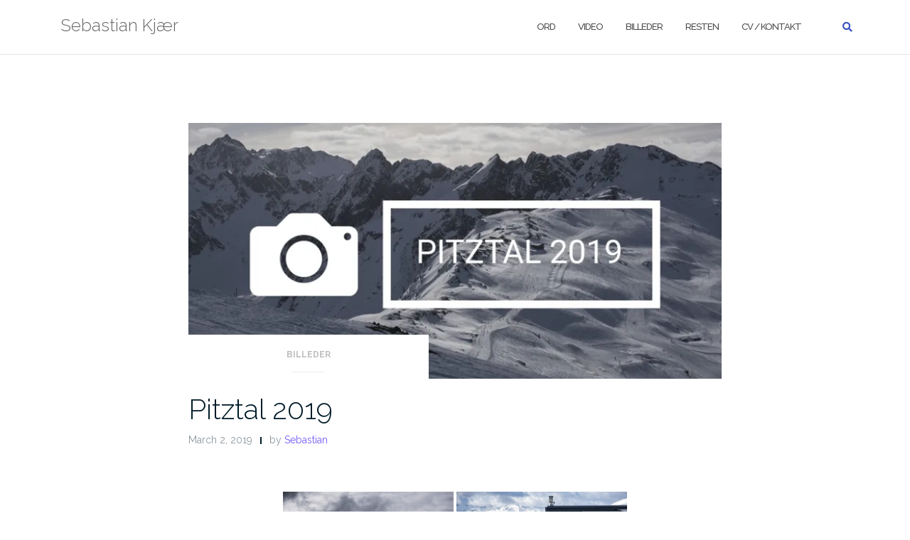

--- FILE ---
content_type: text/html; charset=UTF-8
request_url: https://sebastiankjaer.dk/portfolio/pitztal-2019/nggallery/page/2
body_size: 9441
content:

<!DOCTYPE html>
<html lang="en-US">
<head>
	<meta charset="UTF-8">
	<meta name="viewport" content="width=device-width, initial-scale=1">
	<link rel="profile" href="https://gmpg.org/xfn/11">
	<link rel="pingback" href="https://sebastiankjaer.dk/xmlrpc.php">

	<title>Pitztal 2019 &#8211; Sebastian Kjær</title>
<link rel='dns-prefetch' href='//secure.gravatar.com' />
<link rel='dns-prefetch' href='//fonts.googleapis.com' />
<link rel='dns-prefetch' href='//s.w.org' />
<link rel="alternate" type="application/rss+xml" title="Sebastian Kjær &raquo; Feed" href="https://sebastiankjaer.dk/feed/" />
<link rel="alternate" type="application/rss+xml" title="Sebastian Kjær &raquo; Comments Feed" href="https://sebastiankjaer.dk/comments/feed/" />
		<script type="text/javascript">
			window._wpemojiSettings = {"baseUrl":"https:\/\/s.w.org\/images\/core\/emoji\/12.0.0-1\/72x72\/","ext":".png","svgUrl":"https:\/\/s.w.org\/images\/core\/emoji\/12.0.0-1\/svg\/","svgExt":".svg","source":{"concatemoji":"https:\/\/sebastiankjaer.dk\/wp-includes\/js\/wp-emoji-release.min.js?ver=5.3.20"}};
			!function(e,a,t){var n,r,o,i=a.createElement("canvas"),p=i.getContext&&i.getContext("2d");function s(e,t){var a=String.fromCharCode;p.clearRect(0,0,i.width,i.height),p.fillText(a.apply(this,e),0,0);e=i.toDataURL();return p.clearRect(0,0,i.width,i.height),p.fillText(a.apply(this,t),0,0),e===i.toDataURL()}function c(e){var t=a.createElement("script");t.src=e,t.defer=t.type="text/javascript",a.getElementsByTagName("head")[0].appendChild(t)}for(o=Array("flag","emoji"),t.supports={everything:!0,everythingExceptFlag:!0},r=0;r<o.length;r++)t.supports[o[r]]=function(e){if(!p||!p.fillText)return!1;switch(p.textBaseline="top",p.font="600 32px Arial",e){case"flag":return s([127987,65039,8205,9895,65039],[127987,65039,8203,9895,65039])?!1:!s([55356,56826,55356,56819],[55356,56826,8203,55356,56819])&&!s([55356,57332,56128,56423,56128,56418,56128,56421,56128,56430,56128,56423,56128,56447],[55356,57332,8203,56128,56423,8203,56128,56418,8203,56128,56421,8203,56128,56430,8203,56128,56423,8203,56128,56447]);case"emoji":return!s([55357,56424,55356,57342,8205,55358,56605,8205,55357,56424,55356,57340],[55357,56424,55356,57342,8203,55358,56605,8203,55357,56424,55356,57340])}return!1}(o[r]),t.supports.everything=t.supports.everything&&t.supports[o[r]],"flag"!==o[r]&&(t.supports.everythingExceptFlag=t.supports.everythingExceptFlag&&t.supports[o[r]]);t.supports.everythingExceptFlag=t.supports.everythingExceptFlag&&!t.supports.flag,t.DOMReady=!1,t.readyCallback=function(){t.DOMReady=!0},t.supports.everything||(n=function(){t.readyCallback()},a.addEventListener?(a.addEventListener("DOMContentLoaded",n,!1),e.addEventListener("load",n,!1)):(e.attachEvent("onload",n),a.attachEvent("onreadystatechange",function(){"complete"===a.readyState&&t.readyCallback()})),(n=t.source||{}).concatemoji?c(n.concatemoji):n.wpemoji&&n.twemoji&&(c(n.twemoji),c(n.wpemoji)))}(window,document,window._wpemojiSettings);
		</script>
		<style type="text/css">
img.wp-smiley,
img.emoji {
	display: inline !important;
	border: none !important;
	box-shadow: none !important;
	height: 1em !important;
	width: 1em !important;
	margin: 0 .07em !important;
	vertical-align: -0.1em !important;
	background: none !important;
	padding: 0 !important;
}
</style>
	<link rel='stylesheet' id='sb_instagram_styles-css'  href='https://sebastiankjaer.dk/wp-content/plugins/instagram-feed/css/sb-instagram-2-2.min.css?ver=2.3' type='text/css' media='all' />
<link rel='stylesheet' id='wp-block-library-css'  href='https://sebastiankjaer.dk/wp-includes/css/dist/block-library/style.min.css?ver=5.3.20' type='text/css' media='all' />
<style id='wp-block-library-inline-css' type='text/css'>
.has-text-align-justify{text-align:justify;}
</style>
<link rel='stylesheet' id='font-awesome-5-css'  href='https://sebastiankjaer.dk/wp-content/plugins/themeisle-companion/obfx_modules/gutenberg-blocks/assets/fontawesome/css/all.min.css?ver=2.9.5' type='text/css' media='all' />
<link rel='stylesheet' id='font-awesome-4-shims-css'  href='https://sebastiankjaer.dk/wp-content/plugins/themeisle-companion/obfx_modules/gutenberg-blocks/assets/fontawesome/css/v4-shims.min.css?ver=2.9.5' type='text/css' media='all' />
<link rel='stylesheet' id='themeisle-block_styles-css'  href='https://sebastiankjaer.dk/wp-content/plugins/themeisle-companion/vendor/codeinwp/gutenberg-blocks/build/style.css?ver=1.4.2' type='text/css' media='all' />
<link rel='stylesheet' id='contact-form-7-css'  href='https://sebastiankjaer.dk/wp-content/plugins/contact-form-7/includes/css/styles.css?ver=5.1.7' type='text/css' media='all' />
<link rel='stylesheet' id='fancybox-css'  href='https://sebastiankjaer.dk/wp-content/plugins/fancybox-for-wordpress/assets/css/fancybox.css?ver=1.3.4' type='text/css' media='all' />
<link rel='stylesheet' id='bootstrap-css'  href='https://sebastiankjaer.dk/wp-content/themes/shapely/assets/css/bootstrap.min.css?ver=5.3.20' type='text/css' media='all' />
<link rel='stylesheet' id='font-awesome-css'  href='https://sebastiankjaer.dk/wp-content/themes/shapely/assets/css/font-awesome.min.css?ver=5.3.20' type='text/css' media='all' />
<link rel='stylesheet' id='shapely-fonts-css'  href='//fonts.googleapis.com/css?family=Raleway%3A100%2C300%2C400%2C500%2C600%2C700&#038;ver=5.3.20' type='text/css' media='all' />
<link rel='stylesheet' id='flexslider-css'  href='https://sebastiankjaer.dk/wp-content/themes/shapely/assets/css/flexslider.css?ver=5.3.20' type='text/css' media='all' />
<link rel='stylesheet' id='shapely-style-css'  href='https://sebastiankjaer.dk/wp-content/themes/shapely/style.css?ver=5.3.20' type='text/css' media='all' />
<style id='shapely-style-inline-css' type='text/css'>

		.page-template-builder-fullwidth-std .site .main-container .page-title-section {
			display: none;
		}
		.page-template-builder-fullwidth-std .site .main-container .content-area {
			padding: 0;
		}
		.page-template-builder-fullwidth-std .site .main-container .content-area .container {
			padding: 0;
			margin: 0;
			width: 100%;
		}
		.page-template-builder-fullwidth-std section {
			padding: 0;
			position: initial;
			overflow: initial;
		}
	
</style>
<link rel='stylesheet' id='owl.carousel-css'  href='https://sebastiankjaer.dk/wp-content/themes/shapely/assets/js/owl-carousel/owl.carousel.min.css?ver=5.3.20' type='text/css' media='all' />
<link rel='stylesheet' id='owl.carousel.theme-css'  href='https://sebastiankjaer.dk/wp-content/themes/shapely/assets/js/owl-carousel/owl.theme.default.css?ver=5.3.20' type='text/css' media='all' />
<link rel='stylesheet' id='jetpack_css-css'  href='https://sebastiankjaer.dk/wp-content/plugins/jetpack/css/jetpack.css?ver=8.3.3' type='text/css' media='all' />
<script type='text/javascript' src='https://sebastiankjaer.dk/wp-includes/js/jquery/jquery.js?ver=1.12.4-wp'></script>
<script type='text/javascript' src='https://sebastiankjaer.dk/wp-includes/js/jquery/jquery-migrate.min.js?ver=1.4.1'></script>
<script type='text/javascript'>
/* <![CDATA[ */
var related_posts_js_options = {"post_heading":"h4"};
/* ]]> */
</script>
<script type='text/javascript' src='https://sebastiankjaer.dk/wp-content/plugins/jetpack/_inc/build/related-posts/related-posts.min.js?ver=20191011'></script>
<script type='text/javascript' src='https://sebastiankjaer.dk/wp-content/plugins/fancybox-for-wordpress/assets/js/jquery.fancybox.js?ver=1.3.4'></script>
<link rel='https://api.w.org/' href='https://sebastiankjaer.dk/wp-json/' />
<link rel="EditURI" type="application/rsd+xml" title="RSD" href="https://sebastiankjaer.dk/xmlrpc.php?rsd" />
<link rel="wlwmanifest" type="application/wlwmanifest+xml" href="https://sebastiankjaer.dk/wp-includes/wlwmanifest.xml" /> 
<link rel='prev' title='Saalbach 2019' href='https://sebastiankjaer.dk/portfolio/saalbach-2019/' />
<link rel='next' title='Den Forbudte Løsning?' href='https://sebastiankjaer.dk/portfolio/den-forbudte-losning/' />
<meta name="generator" content="WordPress 5.3.20" />
<link rel="canonical" href="https://sebastiankjaer.dk/portfolio/pitztal-2019/" />
<link rel="alternate" type="application/json+oembed" href="https://sebastiankjaer.dk/wp-json/oembed/1.0/embed?url=https%3A%2F%2Fsebastiankjaer.dk%2Fportfolio%2Fpitztal-2019%2F" />
<link rel="alternate" type="text/xml+oembed" href="https://sebastiankjaer.dk/wp-json/oembed/1.0/embed?url=https%3A%2F%2Fsebastiankjaer.dk%2Fportfolio%2Fpitztal-2019%2F&#038;format=xml" />
<link rel='stylesheet' id='template_01-main-css'  href='https://sebastiankjaer.dk/wp-content/plugins/colorlib-404-customizer/templates/template_01/css/style.css?ver=5.3.20' type='text/css' media='all' />
<link rel='stylesheet' id='Montserrat-css'  href='https://fonts.googleapis.com/css?family=Montserrat%3A500&#038;ver=5.3.20' type='text/css' media='all' />
<link rel='stylesheet' id='Titillium-css'  href='https://fonts.googleapis.com/css?family=Titillium+Web%3A700%2C900&#038;ver=5.3.20' type='text/css' media='all' />

<!-- Fancybox for WordPress v3.2.6 -->
<style type="text/css">
	.fancybox-slide--image .fancybox-content{background-color: #FFFFFF}div.fancybox-caption{display:none !important;}
	
	img.fancybox-image{border-width:10px;border-color:#FFFFFF;border-style:solid;height:auto;}
	div.fancybox-bg{background-color:rgba(102,102,102,0.3);opacity:1 !important;}div.fancybox-content{border-color:#FFFFFF}
	div#fancybox-title{background-color:#FFFFFF}
	div.fancybox-content{background-color:#FFFFFF}
	div#fancybox-title-inside{color:#333333}
	
	
	
	div.fancybox-caption p.caption-title{display:inline-block}
	div.fancybox-caption p.caption-title{font-size:14px}
	div.fancybox-caption p.caption-title{color:#333333}
	div.fancybox-caption {color:#333333}div.fancybox-caption p.caption-title {background:#fff; width:auto;padding:10px 30px;}div.fancybox-content p.caption-title{color:#333333;margin: 0;padding: 5px 0;}
</style><script type="text/javascript">
	jQuery(function(){

		jQuery.fn.getTitle = function() { // Copy the title of every IMG tag and add it to its parent A so that fancybox can show titles
			var arr = jQuery("a[data-fancybox]");
									jQuery.each(arr, function() {
										var title = jQuery(this).children("img").attr("title");
										 var caption = jQuery(this).next("figcaption").html();
                                        if(caption && title){jQuery(this).attr("title",title+" " + caption)}else if(title){ jQuery(this).attr("title",title);}else if(caption){jQuery(this).attr("title",caption);}
									});			}

		// Supported file extensions

                var thumbnails = jQuery("a:has(img)").not(".nolightbox").not('.envira-gallery-link').not('.ngg-simplelightbox').filter(function () {
            return /\.(jpe?g|png|gif|mp4|webp|bmp|pdf)(\?[^/]*)*$/i.test(jQuery(this).attr('href'))
        });
        

		// Add data-type iframe for links that are not images or videos.
        var iframeLinks = jQuery('.fancyboxforwp').filter( function() { return ! /\.(jpe?g|png|gif|mp4|webp|bmp|pdf)(\?[^/]*)*$/i.test(jQuery(this).attr('href')) }).filter( function() { return ! /vimeo|youtube/i.test(jQuery(this).attr('href')) });
        iframeLinks.attr({ "data-type" : "iframe" }).getTitle();

				// Gallery All
		thumbnails.addClass("fancyboxforwp").attr("data-fancybox","gallery").getTitle();
        iframeLinks.attr({ "data-fancybox":"gallery" }).getTitle();

		// Gallery type NONE
		


		// Call fancybox and apply it on any link with a rel atribute that starts with "fancybox", with the options set on the admin panel
		jQuery("a.fancyboxforwp").fancyboxforwp({
			loop: false,
			smallBtn: false,
			zoomOpacity: "auto",
			animationEffect: "fade",
			animationDuration: 500,
			transitionEffect: "fade",
			transitionDuration : "300",
			overlayShow: true,
			overlayOpacity: "0.3",
			titleShow: true,
			titlePosition: "inside",
			keyboard: true,
			showCloseButton: false,
			arrows: true,
			clickContent: false,
            clickSlide: "close",
            mobile:{
                clickContent: function(current, event) {
                    return current.type === "image" ? "toggleControls" : false;
                },
                clickSlide: function(current, event) {
                    return current.type === "image" ? "close" : "close";
                },
            },
			wheel: false,
			toolbar: true,
			preventCaptionOverlap: true,
			onInit: function() { },			onDeactivate: function() { },			beforeClose: function() { },			afterShow: function() { },			afterClose: function() { },			caption : function( instance, item ) {var testing = jQuery(this).context.title;var caption = jQuery(this).data('caption') || '';if ( item.type === 'image' && testing.length ) {caption = (caption.length ? caption + '<br />' : '') + '<p class="caption-title">'+testing+'</p>' ;}return caption;},
			afterLoad : function( instance, current ) {current.$content.append('<div class=\"fancybox-custom-caption inside-caption\" style=\" position: absolute;left:0;right:0;color:#000;margin:0 auto;bottom:0;text-align:center;background-color:#FFFFFF \">' + current.opts.caption + '</div>');},
					});
		
	})
</script>
<!-- END Fancybox for WordPress -->
<!-- <meta name="NextGEN" version="3.3.0" /> -->

<link rel='dns-prefetch' href='//v0.wordpress.com'/>
<link rel='dns-prefetch' href='//i0.wp.com'/>
<link rel='dns-prefetch' href='//i1.wp.com'/>
<link rel='dns-prefetch' href='//i2.wp.com'/>
<style type='text/css'>img#wpstats{display:none}</style><style type="text/css"></style>			<style type="text/css">
				/* If html does not have either class, do not show lazy loaded images. */
				html:not( .jetpack-lazy-images-js-enabled ):not( .js ) .jetpack-lazy-image {
					display: none;
				}
			</style>
			<script>
				document.documentElement.classList.add(
					'jetpack-lazy-images-js-enabled'
				);
			</script>
		
<!-- Jetpack Open Graph Tags -->
<meta property="og:type" content="article" />
<meta property="og:title" content="Pitztal 2019" />
<meta property="og:url" content="https://sebastiankjaer.dk/portfolio/pitztal-2019/" />
<meta property="og:description" content="Visit the post for more." />
<meta property="article:published_time" content="2019-03-02T00:41:45+00:00" />
<meta property="article:modified_time" content="2019-03-02T00:41:48+00:00" />
<meta property="og:site_name" content="Sebastian Kjær" />
<meta property="og:image" content="https://i1.wp.com/sebastiankjaer.dk/wp-content/uploads/2019/03/Pitztal-2019-header.jpg?fit=1200%2C906&amp;ssl=1" />
<meta property="og:image:width" content="1200" />
<meta property="og:image:height" content="906" />
<meta property="og:locale" content="en_US" />
<meta name="twitter:text:title" content="Pitztal 2019" />
<meta name="twitter:image" content="https://i1.wp.com/sebastiankjaer.dk/wp-content/uploads/2019/03/Pitztal-2019-header.jpg?fit=1200%2C906&#038;ssl=1&#038;w=640" />
<meta name="twitter:card" content="summary_large_image" />
<meta name="twitter:description" content="Visit the post for more." />

<!-- End Jetpack Open Graph Tags -->
	
	<! -- Google Chart kode -->
	<script type="text/javascript" src="https://www.gstatic.com/charts/loader.js"></script>
<link rel='stylesheet' id='ngg_trigger_buttons-css'  href='https://sebastiankjaer.dk/wp-content/plugins/nextgen-gallery/products/photocrati_nextgen/modules/nextgen_gallery_display/static/trigger_buttons.css?ver=3.3.0' type='text/css' media='all' />
<link rel='stylesheet' id='simplelightbox-0-css'  href='https://sebastiankjaer.dk/wp-content/plugins/nextgen-gallery/products/photocrati_nextgen/modules/lightbox/static/simplelightbox/simplelightbox.css?ver=3.3.0' type='text/css' media='all' />
<link rel='stylesheet' id='fontawesome_v4_shim_style-css'  href='https://use.fontawesome.com/releases/v5.3.1/css/v4-shims.css?ver=5.3.20' type='text/css' media='all' />
<link rel='stylesheet' id='fontawesome-css'  href='https://use.fontawesome.com/releases/v5.3.1/css/all.css?ver=5.3.20' type='text/css' media='all' />
<link rel='stylesheet' id='nextgen_basic_thumbnails_style-css'  href='https://sebastiankjaer.dk/wp-content/plugins/nextgen-gallery/products/photocrati_nextgen/modules/nextgen_basic_gallery/static/thumbnails/nextgen_basic_thumbnails.css?ver=3.3.0' type='text/css' media='all' />
<link rel='stylesheet' id='nextgen_pagination_style-css'  href='https://sebastiankjaer.dk/wp-content/plugins/nextgen-gallery/products/photocrati_nextgen/modules/nextgen_pagination/static/style.css?ver=3.3.0' type='text/css' media='all' />
<link rel='stylesheet' id='nggallery-css'  href='https://sebastiankjaer.dk/wp-content/plugins/nextgen-gallery/products/photocrati_nextgen/modules/ngglegacy/css/nggallery.css?ver=3.3.0' type='text/css' media='all' />
</head>

<body data-rsssl=1 class="jetpack-portfolio-template-default single single-jetpack-portfolio postid-401 has-sidebar-right">
<div id="page" class="site">
	<a class="skip-link screen-reader-text" href="#content">Skip to content</a>

	<header id="masthead" class="site-header" role="banner">
		<div class="nav-container">
			<nav  id="site-navigation" class="main-navigation" role="navigation">
				<div class="container nav-bar">
					<div class="flex-row">
						<div class="module left site-title-container">
							<a href="https://sebastiankjaer.dk/" class="custom-logo-link"><span class="site-title">Sebastian Kjær</span></a>						</div>
						<button class="module widget-handle mobile-toggle right visible-sm visible-xs">
							<i class="fa fa-bars"></i>
						</button>
						<div class="module-group right">
							<div class="module left">
								<div class="collapse navbar-collapse navbar-ex1-collapse"><ul id="menu" class="menu"><li id="menu-item-217" class="menu-item menu-item-type-taxonomy menu-item-object-jetpack-portfolio-type menu-item-217"><a title="Ord" href="https://sebastiankjaer.dk/project-type/ord/">Ord</a></li>
<li id="menu-item-222" class="menu-item menu-item-type-taxonomy menu-item-object-jetpack-portfolio-type menu-item-222"><a title="Video" href="https://sebastiankjaer.dk/project-type/video/">Video</a></li>
<li id="menu-item-223" class="menu-item menu-item-type-taxonomy menu-item-object-jetpack-portfolio-type current-jetpack-portfolio-ancestor current-menu-parent current-jetpack-portfolio-parent menu-item-223"><a title="Billeder" href="https://sebastiankjaer.dk/project-type/billeder/">Billeder</a></li>
<li id="menu-item-232" class="menu-item menu-item-type-taxonomy menu-item-object-jetpack-portfolio-type menu-item-232"><a title="Resten" href="https://sebastiankjaer.dk/project-type/resten/">Resten</a></li>
<li id="menu-item-124" class="menu-item menu-item-type-custom menu-item-object-custom menu-item-124"><a title="CV / Kontakt" href="https://dk.linkedin.com/in/sebastiankjaer">CV / Kontakt</a></li>
</ul></div>							</div>
							<!--end of menu module-->
							<div class="module widget-handle search-widget-handle hidden-xs hidden-sm">
								<button class="search">
									<i class="fa fa-search"></i>
									<span class="title">Site Search</span>
								</button>
								<div class="function">
									<form role="search" method="get" id="searchform" class="search-form" action="https://sebastiankjaer.dk/" >
    <label class="screen-reader-text" for="s">Search for:</label>
    <input type="text" placeholder="Type Here" value="" name="s" id="s" />
    <button type="submit" class="searchsubmit"><i class="fa fa-search" aria-hidden="true"></i><span class="screen-reader-text">Search</span></button>
    </form>								</div>
							</div>
						</div>
						<!--end of module group-->
					</div>
				</div>
			</nav><!-- #site-navigation -->
		</div>
	</header><!-- #masthead -->
	<div id="content" class="main-container">
					<div class="header-callout">
									</div>
		
		<section class="content-area ">
			<div id="main" class="container" role="main">
	<div class="row">
				<div id="primary" class="col-md-8 mb-xs-24 no-sidebar">
																<article id="post-401" class="post-content post-grid-wide post-401 jetpack-portfolio type-jetpack-portfolio status-publish has-post-thumbnail hentry jetpack-portfolio-type-billeder jetpack-portfolio-tag-pitztal-2019 jetpack-portfolio-tag-ski">
	<header class="entry-header nolist">
				<a href="https://sebastiankjaer.dk/portfolio/pitztal-2019/">
			<img width="730" height="350" src="https://i1.wp.com/sebastiankjaer.dk/wp-content/uploads/2019/03/Pitztal-2019-header.jpg?resize=730%2C350&amp;ssl=1" class="attachment-shapely-featured size-shapely-featured wp-post-image jetpack-lazy-image" alt="" srcset="[data-uri]" />		</a>

					<span class="shapely-category">
				<a href="https://sebastiankjaer.dk/project-type/billeder/">
					Billeder				</a>
			</span>
					</header><!-- .entry-header -->
	<div class="entry-content">
					<h2 class="post-title">
				<a href="https://sebastiankjaer.dk/portfolio/pitztal-2019/">Pitztal 2019</a>
			</h2>
		
		<div class="entry-meta">
			
		<ul class="post-meta">
					<li><span class="posted-on"><time class="entry-date published" datetime="2019-03-02T00:41:45+00:00">March 2, 2019</time><time class="updated" datetime="2019-03-02T00:41:48+00:00">March 2, 2019</time></span></li>
							<li><span>by <a href="https://sebastiankjaer.dk/author/sebastian/" title="Sebastian">Sebastian</a></span></li>
				</ul>
					<!-- post-meta -->
		</div>

					<div class="shapely-content dropcaps-content">
				
<!-- default-view.php -->
<div
	class="ngg-galleryoverview default-view "
	id="ngg-gallery-7ed7184484e353b4c5d948b7472e41e1-2">

		<!-- Thumbnails -->
				<div id="ngg-image-0" class="ngg-gallery-thumbnail-box " >
				        <div class="ngg-gallery-thumbnail">
            <a href="https://sebastiankjaer.dk/wp-content/gallery/pitztal-2019/DSCF2289.jpg"
               title=""
               data-src="https://sebastiankjaer.dk/wp-content/gallery/pitztal-2019/DSCF2289.jpg"
               data-thumbnail="https://sebastiankjaer.dk/wp-content/gallery/pitztal-2019/thumbs/thumbs_DSCF2289.jpg"
               data-image-id="62"
               data-title="DSCF2289"
               data-description=""
               data-image-slug="dscf2289"
               class="ngg-simplelightbox" rel="7ed7184484e353b4c5d948b7472e41e1">
                <img title="DSCF2289" alt="DSCF2289" src="https://sebastiankjaer.dk/wp-content/gallery/pitztal-2019/thumbs/thumbs_DSCF2289.jpg" width="240" height="160" style="max-width:100%;" data-lazy-src="https://sebastiankjaer.dk/wp-content/gallery/pitztal-2019/thumbs/thumbs_DSCF2289.jpg?is-pending-load=1" srcset="[data-uri]" class=" jetpack-lazy-image"><noscript><img
                    title="DSCF2289"
                    alt="DSCF2289"
                    src="https://sebastiankjaer.dk/wp-content/gallery/pitztal-2019/thumbs/thumbs_DSCF2289.jpg"
                    width="240"
                    height="160"
                    style="max-width:100%;"
                /></noscript>
            </a>
        </div>
							</div> 
			
				<div id="ngg-image-1" class="ngg-gallery-thumbnail-box " >
				        <div class="ngg-gallery-thumbnail">
            <a href="https://sebastiankjaer.dk/wp-content/gallery/pitztal-2019/DSCF2292.jpg"
               title=""
               data-src="https://sebastiankjaer.dk/wp-content/gallery/pitztal-2019/DSCF2292.jpg"
               data-thumbnail="https://sebastiankjaer.dk/wp-content/gallery/pitztal-2019/thumbs/thumbs_DSCF2292.jpg"
               data-image-id="63"
               data-title="DSCF2292"
               data-description=""
               data-image-slug="dscf2292"
               class="ngg-simplelightbox" rel="7ed7184484e353b4c5d948b7472e41e1">
                <img title="DSCF2292" alt="DSCF2292" src="https://sebastiankjaer.dk/wp-content/gallery/pitztal-2019/thumbs/thumbs_DSCF2292.jpg" width="240" height="160" style="max-width:100%;" data-lazy-src="https://sebastiankjaer.dk/wp-content/gallery/pitztal-2019/thumbs/thumbs_DSCF2292.jpg?is-pending-load=1" srcset="[data-uri]" class=" jetpack-lazy-image"><noscript><img
                    title="DSCF2292"
                    alt="DSCF2292"
                    src="https://sebastiankjaer.dk/wp-content/gallery/pitztal-2019/thumbs/thumbs_DSCF2292.jpg"
                    width="240"
                    height="160"
                    style="max-width:100%;"
                /></noscript>
            </a>
        </div>
							</div> 
			
	
	<br style="clear: both" />

	
		<!-- Pagination -->
	<div class='ngg-navigation'><a class="prev" data-pageid="1" id="ngg-prev-1" href="https://sebastiankjaer.dk/portfolio/pitztal-2019/nggallery/page/1">&#9668;</a><a class="page-numbers" data-pageid="1" href="https://sebastiankjaer.dk/portfolio/pitztal-2019/nggallery/page/1">1</a><span class="current">2</span></div>	</div>


<div id='jp-relatedposts' class='jp-relatedposts' >
	<h3 class="jp-relatedposts-headline"><em>Related</em></h3>
</div>			</div>
			</div><!-- .entry-content -->

		<div class="shapely-next-prev row">
		<div class="col-md-6 text-left">
			<div class="wrapper"><span class="fa fa-angle-left"></span> <a href="https://sebastiankjaer.dk/portfolio/saalbach-2019/" rel="prev">Saalbach 2019</a></div>		</div>
		<div class="col-md-6 text-right">
			<div class="wrapper"><a href="https://sebastiankjaer.dk/portfolio/den-forbudte-losning/" rel="next">Den Forbudte Løsning?</a> <span class="fa fa-angle-right"></span></div>		</div>
	</div>

	<div class="shapely-tags"><span class="fa fa-tags"></span><a href="https://sebastiankjaer.dk/project-tag/pitztal-2019/" rel="tag">Pitztal 2019</a> <a href="https://sebastiankjaer.dk/project-tag/ski/" rel="tag">ski</a></div>
	<div class="shapely-related-posts"><div class="row"><div class="col-lg-11 col-sm-10 col-xs-12 shapely-related-posts-title"><h3><span>Related projects</span></h3></div></div><!--/.row--><div class="shapely-carousel-navigation hidden-xs"><ul class="shapely-carousel-arrows clearfix"><li><a href="#" class="shapely-owl-prev fa fa-angle-left"></a></li><li><a href="#" class="shapely-owl-next fa fa-angle-right"></a></li></ul></div><div class="owlCarousel owl-carousel owl-theme" data-slider-id="401" id="owlCarousel-401" 
			data-slider-items="3" 
			data-slider-speed="400" data-slider-auto-play="1" data-slider-navigation="false"><div class="item"><a href="https://sebastiankjaer.dk/portfolio/saalbach-2019/" class="related-item-thumbnail" style="background-image: url( https://i0.wp.com/sebastiankjaer.dk/wp-content/uploads/2019/02/PHOTO-Projekt-header-template.jpg?resize=350%2C300&ssl=1 )"><img width="350" height="300" src="https://i0.wp.com/sebastiankjaer.dk/wp-content/uploads/2019/02/PHOTO-Projekt-header-template.jpg?resize=350%2C300&amp;ssl=1" class="attachment-shapely-grid size-shapely-grid wp-post-image jetpack-lazy-image" alt="" data-attachment-id="340" data-permalink="https://sebastiankjaer.dk/portfolio/saalbach-2019/photo-projekt-header-template/" data-orig-file="https://i0.wp.com/sebastiankjaer.dk/wp-content/uploads/2019/02/PHOTO-Projekt-header-template.jpg?fit=1431%2C1080&amp;ssl=1" data-orig-size="1431,1080" data-comments-opened="0" data-image-meta="{&quot;aperture&quot;:&quot;0&quot;,&quot;credit&quot;:&quot;&quot;,&quot;camera&quot;:&quot;&quot;,&quot;caption&quot;:&quot;&quot;,&quot;created_timestamp&quot;:&quot;0&quot;,&quot;copyright&quot;:&quot;&quot;,&quot;focal_length&quot;:&quot;0&quot;,&quot;iso&quot;:&quot;0&quot;,&quot;shutter_speed&quot;:&quot;0&quot;,&quot;title&quot;:&quot;&quot;,&quot;orientation&quot;:&quot;1&quot;}" data-image-title="Saalbach 2018 header" data-image-description="" data-medium-file="https://i0.wp.com/sebastiankjaer.dk/wp-content/uploads/2019/02/PHOTO-Projekt-header-template.jpg?fit=300%2C226&amp;ssl=1" data-large-file="https://i0.wp.com/sebastiankjaer.dk/wp-content/uploads/2019/02/PHOTO-Projekt-header-template.jpg?fit=1024%2C773&amp;ssl=1" data-lazy-srcset="https://i0.wp.com/sebastiankjaer.dk/wp-content/uploads/2019/02/PHOTO-Projekt-header-template.jpg?resize=350%2C300&amp;ssl=1 350w, https://i0.wp.com/sebastiankjaer.dk/wp-content/uploads/2019/02/PHOTO-Projekt-header-template.jpg?zoom=2&amp;resize=350%2C300&amp;ssl=1 700w, https://i0.wp.com/sebastiankjaer.dk/wp-content/uploads/2019/02/PHOTO-Projekt-header-template.jpg?zoom=3&amp;resize=350%2C300&amp;ssl=1 1050w" data-lazy-sizes="(max-width: 350px) 100vw, 350px" data-lazy-src="https://i0.wp.com/sebastiankjaer.dk/wp-content/uploads/2019/02/PHOTO-Projekt-header-template.jpg?resize=350%2C300&amp;ssl=1&amp;is-pending-load=1" srcset="[data-uri]" /></a><div class="shapely-related-post-title"><a href="https://sebastiankjaer.dk/portfolio/saalbach-2019/">Saalbach 2019</a></div></div><!--/.item--></div><!--/.owlCarousel--></div><!--/.mt-related-posts--></article>
		</div><!-- #primary -->
			</div>

</div><!-- #main -->
</section><!-- section -->

<div class="footer-callout">
	</div>

<footer id="colophon" class="site-footer footer bg-dark" role="contentinfo">
	<div class="container footer-inner">
		<div class="row">
			
		</div>

		<div class="row">
			<div class="site-info col-sm-6">
				<div class="copyright-text">
					Sebastian Kjær 2018				</div>
				<div class="footer-credits">
					Theme by <a href="https://colorlib.com/" target="_blank" title="Colorlib">Colorlib</a> Powered by <a href="http://wordpress.org/" target="_blank" title="WordPress.org">WordPress</a>				</div>
			</div><!-- .site-info -->
			<div class="col-sm-6 text-right">
				<nav id="social" class="social-icons"><ul id="menu-social-items" class="list-inline social-list"><li id="menu-item-238" class="menu-item menu-item-type-custom menu-item-object-custom menu-item-238"><a target="_blank" rel="noopener noreferrer" href="https://twitter.com/sebkjaer"><i class="social_icon fa"><span>Twitter</span></i></a></li>
<li id="menu-item-239" class="menu-item menu-item-type-custom menu-item-object-custom menu-item-239"><a target="_blank" rel="noopener noreferrer" href="https://www.linkedin.com/in/sebastiankjaer/"><i class="social_icon fa"><span>LinkedIn</span></i></a></li>
<li id="menu-item-241" class="menu-item menu-item-type-custom menu-item-object-custom menu-item-241"><a target="_blank" rel="noopener noreferrer" href="https://www.instagram.com/sebastiankjaer_/"><i class="social_icon fa"><span>Instagram</span></i></a></li>
<li id="menu-item-242" class="menu-item menu-item-type-custom menu-item-object-custom menu-item-242"><a target="_blank" rel="noopener noreferrer" href="https://techsavvy.media/author/sebastian/"><i class="social_icon fa"><span>TechSavvy.media</span></i></a></li>
</ul></nav>			</div>
		</div>
	</div>

	<a class="btn btn-sm fade-half back-to-top inner-link" href="#top"><i class="fa fa-angle-up"></i></a>
</footer><!-- #colophon -->
</div>
</div><!-- #page -->

<!-- ngg_resource_manager_marker --><script type='text/javascript' src='https://sebastiankjaer.dk/wp-content/plugins/jetpack/_inc/build/photon/photon.min.js?ver=20191001'></script>
<script type='text/javascript'>
/* <![CDATA[ */
var wpcf7 = {"apiSettings":{"root":"https:\/\/sebastiankjaer.dk\/wp-json\/contact-form-7\/v1","namespace":"contact-form-7\/v1"}};
/* ]]> */
</script>
<script type='text/javascript' src='https://sebastiankjaer.dk/wp-content/plugins/contact-form-7/includes/js/scripts.js?ver=5.1.7'></script>
<script type='text/javascript' src='https://secure.gravatar.com/js/gprofiles.js?ver=2026Janaa'></script>
<script type='text/javascript'>
/* <![CDATA[ */
var WPGroHo = {"my_hash":""};
/* ]]> */
</script>
<script type='text/javascript' src='https://sebastiankjaer.dk/wp-content/plugins/jetpack/modules/wpgroho.js?ver=5.3.20'></script>
<script type='text/javascript' src='https://sebastiankjaer.dk/wp-content/themes/shapely/assets/js/skip-link-focus-fix.js?ver=20160115'></script>
<script type='text/javascript' src='https://sebastiankjaer.dk/wp-includes/js/imagesloaded.min.js?ver=3.2.0'></script>
<script type='text/javascript' src='https://sebastiankjaer.dk/wp-includes/js/masonry.min.js?ver=3.3.2'></script>
<script type='text/javascript' src='https://sebastiankjaer.dk/wp-includes/js/jquery/jquery.masonry.min.js?ver=3.1.2b'></script>
<script type='text/javascript' src='https://sebastiankjaer.dk/wp-content/themes/shapely/assets/js/flexslider.min.js?ver=20160222'></script>
<script type='text/javascript' src='https://sebastiankjaer.dk/wp-content/themes/shapely/assets/js/owl-carousel/owl.carousel.min.js?ver=20160115'></script>
<script type='text/javascript'>
/* <![CDATA[ */
var ShapelyAdminObject = {"sticky_header":"1"};
/* ]]> */
</script>
<script type='text/javascript' src='https://sebastiankjaer.dk/wp-content/themes/shapely/assets/js/shapely-scripts.js?ver=20180423'></script>
<script type='text/javascript' src='https://sebastiankjaer.dk/wp-content/plugins/jetpack/_inc/build/lazy-images/js/lazy-images.min.js?ver=8.3.3'></script>
<script type='text/javascript' src='https://sebastiankjaer.dk/wp-includes/js/wp-embed.min.js?ver=5.3.20'></script>
<script type='text/javascript'>
/* <![CDATA[ */
var photocrati_ajax = {"url":"https:\/\/sebastiankjaer.dk\/index.php?photocrati_ajax=1","wp_home_url":"https:\/\/sebastiankjaer.dk","wp_site_url":"https:\/\/sebastiankjaer.dk","wp_root_url":"https:\/\/sebastiankjaer.dk","wp_plugins_url":"https:\/\/sebastiankjaer.dk\/wp-content\/plugins","wp_content_url":"https:\/\/sebastiankjaer.dk\/wp-content","wp_includes_url":"https:\/\/sebastiankjaer.dk\/wp-includes\/","ngg_param_slug":"nggallery"};
/* ]]> */
</script>
<script type='text/javascript' src='https://sebastiankjaer.dk/wp-content/plugins/nextgen-gallery/products/photocrati_nextgen/modules/ajax/static/ajax.min.js?ver=3.3.0'></script>
<script type='text/javascript'>
/* <![CDATA[ */

var galleries = {};
galleries.gallery_7ed7184484e353b4c5d948b7472e41e1 = {"id":null,"source":"galleries","container_ids":["2"],"gallery_ids":[],"album_ids":[],"tag_ids":[],"display_type":"photocrati-nextgen_basic_thumbnails","exclusions":[],"order_by":"sortorder","order_direction":"ASC","image_ids":[],"entity_ids":[],"tagcloud":false,"returns":"included","slug":null,"sortorder":[],"display_settings":{"use_lightbox_effect":true,"display_view":"default-view.php","images_per_page":"24","number_of_columns":0,"thumbnail_width":240,"thumbnail_height":160,"show_all_in_lightbox":0,"ajax_pagination":1,"use_imagebrowser_effect":0,"template":"","display_no_images_error":1,"disable_pagination":0,"show_slideshow_link":0,"slideshow_link_text":"View Slideshow","override_thumbnail_settings":0,"thumbnail_quality":"100","thumbnail_crop":1,"thumbnail_watermark":0,"ngg_triggers_display":"never","_errors":[]},"excluded_container_ids":[],"maximum_entity_count":500,"__defaults_set":true,"_errors":[],"ID":"7ed7184484e353b4c5d948b7472e41e1"};
galleries.gallery_7ed7184484e353b4c5d948b7472e41e1.wordpress_page_root = "https:\/\/sebastiankjaer.dk\/portfolio\/pitztal-2019\/";
var nextgen_lightbox_settings = {"static_path":"https:\/\/sebastiankjaer.dk\/wp-content\/plugins\/nextgen-gallery\/products\/photocrati_nextgen\/modules\/lightbox\/static\/{placeholder}","context":"nextgen_images"};
/* ]]> */
</script>
<script type='text/javascript' src='https://sebastiankjaer.dk/wp-content/plugins/nextgen-gallery/products/photocrati_nextgen/modules/nextgen_gallery_display/static/common.js?ver=3.3.0'></script>
<script type='text/javascript'>
            var nggLastTimeoutVal = 1000;

			var nggRetryFailedImage = function(img) {
				setTimeout(function(){
					img.src = img.src;
				}, nggLastTimeoutVal);
			
				nggLastTimeoutVal += 500;
			}
        
</script>
<script type='text/javascript' src='https://sebastiankjaer.dk/wp-content/plugins/nextgen-gallery/products/photocrati_nextgen/modules/nextgen_basic_gallery/static/thumbnails/nextgen_basic_thumbnails.js?ver=3.3.0'></script>
<script type='text/javascript' src='https://sebastiankjaer.dk/wp-content/plugins/nextgen-gallery/products/photocrati_nextgen/modules/lightbox/static/lightbox_context.js?ver=3.3.0'></script>
<script type='text/javascript' src='https://sebastiankjaer.dk/wp-content/plugins/nextgen-gallery/products/photocrati_nextgen/modules/lightbox/static/simplelightbox/simple-lightbox.js?ver=3.3.0'></script>
<script type='text/javascript' src='https://sebastiankjaer.dk/wp-content/plugins/nextgen-gallery/products/photocrati_nextgen/modules/lightbox/static/simplelightbox/nextgen_simple_lightbox_init.js?ver=3.3.0'></script>
<script type='text/javascript' src='https://use.fontawesome.com/releases/v5.3.1/js/v4-shims.js?ver=5.3.1'></script>
<script type='text/javascript' defer integrity="sha384-kW+oWsYx3YpxvjtZjFXqazFpA7UP/MbiY4jvs+RWZo2+N94PFZ36T6TFkc9O3qoB" crossorigin="anonymous" data-auto-replace-svg="false" data-keep-original-source="false" data-search-pseudo-elements src='https://use.fontawesome.com/releases/v5.3.1/js/all.js?ver=5.3.1'></script>
<script type='text/javascript' src='https://sebastiankjaer.dk/wp-content/plugins/nextgen-gallery/products/photocrati_nextgen/modules/nextgen_basic_gallery/static/thumbnails/ajax_pagination.js?ver=3.3.0'></script>
		<script type="text/javascript">
			jQuery( document ).ready( function( $ ) {
				if ( $( window ).width() >= 767 ) {
					$( '.navbar-nav > li.menu-item > a' ).click( function() {
						window.location = $( this ).attr( 'href' );
					} );
				}
			} );
		</script>
		<!-- Instagram Feed JS -->
<script type="text/javascript">
var sbiajaxurl = "https://sebastiankjaer.dk/wp-admin/admin-ajax.php";
</script>
	<div style="display:none">
	</div>
<script type='text/javascript' src='https://stats.wp.com/e-202604.js' async='async' defer='defer'></script>
<script type='text/javascript'>
	_stq = window._stq || [];
	_stq.push([ 'view', {v:'ext',j:'1:8.3.3',blog:'156181424',post:'401',tz:'0',srv:'sebastiankjaer.dk'} ]);
	_stq.push([ 'clickTrackerInit', '156181424', '401' ]);
</script>

</body>
</html>


--- FILE ---
content_type: text/css
request_url: https://sebastiankjaer.dk/wp-content/themes/shapely/style.css?ver=5.3.20
body_size: 16214
content:
/*
Theme Name: Shapely
Theme URI: https://colorlib.com/wp/themes/shapely
Author: colorlib
Author URI: https://colorlib.com/
Description: Shapely is a powerful and versatile one page WordPress theme with pixel perfect design and outstanding functionality. It is by far the most advanced free WordPress theme available today with loads of unmatched customization options. This theme comes with several homepage widgets that can be used to add portfolio, testimonials, parallax sections, your product or service information, call for action and much more. Shapely supports most free and premium WordPress plugins such as WooCommerce, Jetpack, Kali Forms, Gravity Forms, Contact Form 7, Yoast SEO, Google Analytics by Yoast and much more. This theme is the best suited for business, landing page, portfolio, ecommerce, store, local business,  personal websites but can be tweaked to be used as blog, magazine or any other awesome website while highlighting its unique one page setup. This is going to be the last WordPress theme you will ever want to use because it is so much better than anything you have seen. Needless to say that this theme is SEO friendly thanks to its well optimized strucutre. Shapely theme is mobile friendly and fully responsive making it your best multipurpose partnert for any project and website.
Version: 1.2.8
License: GNU General Public License v3
License URI: http://www.gnu.org/licenses/gpl-2.0.html
Text Domain: shapely
Tags: left-sidebar, right-sidebar, featured-images, post-formats, threaded-comments, theme-options, photography, portfolio, full-width-template, grid-layout

This theme, like WordPress, is licensed under the GPL.
Use it to make something cool, have fun, and share what you've learned with others.

Shapely is based on Underscores http://underscores.me/, (C) 2012-2017 Automattic, Inc.
Underscores is distributed under the terms of the GNU GPL v2 or later.

Normalizing styles have been helped along thanks to the fine work of
Nicolas Gallagher and Jonathan Neal http://necolas.github.com/normalize.css/
*/

/*--------------------------------------------------------------
>>> TABLE OF CONTENTS:
----------------------------------------------------------------
# Normalize
# Typography
# Elements
# Forms
# Navigation
	## Links
	## Menus
# Accessibility
# Alignments
# Clearings
# Widgets
# Content
	## Posts and pages
	## Asides
	## Comments
# Infinite scroll
# Media
	## Captions
	## Galleries
--------------------------------------------------------------*/

/*--------------------------------------------------------------
# Normalize
--------------------------------------------------------------*/

html {
	font-family: sans-serif;
	-webkit-text-size-adjust: 100%;
	-ms-text-size-adjust: 100%;
}

body {
	margin: 0;
}

article, aside, details, figcaption, figure, footer, header, main, menu, nav, section, summary {
	display: block;
}

audio, canvas, progress, video {
	display: inline-block;
	vertical-align: baseline;
}

audio:not([controls]) {
	display: none;
	height: 0;
}

[hidden], template {
	display: none;
}

a {
	background-color: transparent;
}

a:active, a:hover {
	outline: 0;
}

abbr[title] {
	border-bottom: 1px dotted;
}

b, strong {
	font-weight: bold;
}

dfn {
	font-style: italic;
}

h1 {
	font-size: 2em;
	margin: 0.67em 0;
}

mark {
	background: #ff0;
	color: #000;
}

small {
	font-size: 80%;
}

sub, sup {
	font-size: 75%;
	line-height: 0;
	position: relative;
	vertical-align: baseline;
}

sup {
	top: -0.5em;
}

sub {
	bottom: -0.25em;
}

img {
	border: 0;
}

svg:not(:root) {
	overflow: hidden;
}

figure {
	padding: 1em;
}

hr {
	box-sizing: content-box;
	height: 0;
}

pre {
	overflow: auto;
}

code, kbd, pre, samp {
	font-family: monospace, monospace;
	font-size: 1em;
}

button, input, optgroup, select, textarea {
	color: inherit;
	font: inherit;
	margin: 0;
}

button {
	overflow: visible;
}

button, select {
	text-transform: none;
}

button, html input[type="button"], input[type="reset"], input[type="submit"] {
	-webkit-appearance: button;
	cursor: pointer;
}

button[disabled], html input[disabled] {
	cursor: default;
}

button::-moz-focus-inner, input::-moz-focus-inner {
	border: 0;
	padding: 0;
}

input {
	line-height: normal;
}

input[type="checkbox"], input[type="radio"] {
	box-sizing: border-box;
	padding: 0;
}

input[type="number"]::-webkit-inner-spin-button, input[type="number"]::-webkit-outer-spin-button {
	height: auto;
}

input[type="search"] {
	-webkit-appearance: textfield;
	box-sizing: content-box;
}

input[type="search"]::-webkit-search-cancel-button, input[type="search"]::-webkit-search-decoration {
	-webkit-appearance: none;
}

fieldset {
	border: 1px solid #c0c0c0;
	margin: 0 2px;
	padding: 0.35em 0.625em 0.75em;
}

legend {
	border: 0;
	padding: 0;
}

textarea {
	overflow: auto;
}

optgroup {
	font-weight: bold;
}

table {
	border-collapse: collapse;
	border-spacing: 0;
}

td, th {
	padding: 0;
}

/*--------------------------------------------------------------
# Typography
--------------------------------------------------------------*/

button, input, select, textarea {
	color: #404040;
	font-family: sans-serif;
	font-size: 14px;
	line-height: 1.5;
}

h1, h2, h3, h4, h5, h6 {
	clear: both;
}

p {
	margin-bottom: 1.5em;
}

dfn, cite, em, i {
	font-style: italic;
}

q:before, q:after {
	content: '"' !important;
	display: inline-block;
	position: relative;
}

address {
	margin: 0 0 1.5em;
}

pre {
	background: #eee;
	font-family: "Courier 10 Pitch", Courier, monospace;
	font-size: 15px;
	line-height: 1.6;
	margin-bottom: 1.6em;
	max-width: 100%;
	overflow: auto;
	padding: 1.6em;
}

code, kbd, tt, var {
	font-family: Monaco, Consolas, "Andale Mono", "DejaVu Sans Mono", monospace;
	font-size: 15px;
}

abbr, acronym {
	border-bottom: 1px dotted #666;
	cursor: help;
}

mark, ins {
	background: #fff9c0;
	text-decoration: none;
}

big {
	font-size: 125%;
}

/*--------------------------------------------------------------
# Elements
--------------------------------------------------------------*/

html {
	box-sizing: border-box;
}

*, *:before, *:after {
	/* Inherit box-sizing to make it easier to change the property for components that leverage other behavior; see http://css-tricks.com/inheriting-box-sizing-probably-slightly-better-best-practice/ */
	box-sizing: inherit;
}

body {
	background: #fff;
	/* Fallback for when there is no custom background color defined. */
}

blockquote:before, blockquote:after, q:before, q:after {
	content: "";
}

blockquote, q {
	quotes: "" "";
}

hr {
	border: 0;
	height: 1px;
	margin-bottom: 1.5em;
}

ul, ol {
	margin: 0 0 1.5em 3em;
}

ul {
	list-style: disc;
}

ol {
	list-style: decimal;
}

li > ul, li > ol {
	margin-bottom: 0;
	margin-left: 1.5em;
}

dt {
	font-weight: bold;
}

dd {
	margin: 0 1.5em 1.5em;
}

img {
	height: auto;
	/* Make sure images are scaled correctly. */
	max-width: 100%;
	/* Adhere to container width. */
}

table {
	margin: 0 0 1.5em;
	width: 100%;
}

/*--------------------------------------------------------------
# Forms
--------------------------------------------------------------*/

input[type="text"], input[type="email"], input[type="url"], input[type="password"], input[type="search"], input[type="number"], input[type="tel"], input[type="range"], input[type="date"], input[type="month"], input[type="week"], input[type="time"], input[type="datetime"], input[type="datetime-local"], input[type="color"], textarea {
	color: #666;
	border: 1px solid #ccc;
	border-radius: 3px;
}

select {
	border: 1px solid #ccc;
}

footer input[type="text"]:focus,
footer input[type="email"]:focus,
footer input[type="url"]:focus,
footer input[type="password"]:focus,
footer input[type="search"]:focus,
footer input[type="number"]:focus,
footer input[type="tel"]:focus,
footer input[type="range"]:focus,
footer input[type="date"]:focus
footer input[type="month"]:focus,
footer input[type="week"]:focus,
footer input[type="time"]:focus,
footer input[type="datetime"]:focus,
footer input[type="datetime-local"]:focus,
footer input[type="color"]:focus,
footer textarea:focus {
	color: #fff;
}

input[type="text"]:focus, input[type="email"]:focus, input[type="url"]:focus, input[type="password"]:focus, input[type="search"]:focus, input[type="number"]:focus, input[type="tel"]:focus, input[type="range"]:focus, input[type="date"]:focus, input[type="month"]:focus, input[type="week"]:focus, input[type="time"]:focus, input[type="datetime"]:focus, input[type="datetime-local"]:focus, input[type="color"]:focus, textarea:focus {
	color: #111;
}

input[type="text"], input[type="email"], input[type="url"], input[type="password"], input[type="search"], input[type="number"], input[type="tel"], input[type="range"], input[type="date"], input[type="month"], input[type="week"], input[type="time"], input[type="datetime"], input[type="datetime-local"], input[type="color"] {
	padding: 3px;
}

textarea {
	padding-left: 3px;
	width: 100%;
}

/*--------------------------------------------------------------
# Navigation
--------------------------------------------------------------*/

/*--------------------------------------------------------------
## Links
--------------------------------------------------------------*/

a, a:visited {
	color: #745cf9;
	font-weight: 600;
	cursor: pointer;
}

a:active {
	color: #09005e;
}

a:hover, a:focus {
	color: #5234f9;
}

a:focus {
	outline: thin dotted;
}

a:hover, a:active {
	outline: 0;
}

a, a:visited, a:active, a:hover {
	text-decoration: none;
}

/*--------------------------------------------------------------
## Menus
--------------------------------------------------------------*/

.main-navigation {
	clear: both;
	display: block;
	width: 100%;
	padding: 10px 0;
}

.main-navigation ul {
	display: none;
	list-style: none;
	margin: 0;
	padding-left: 0;
}

.main-navigation li {
	float: left;
	position: relative;
}

.main-navigation a {
	display: block;
	text-decoration: none;
}

.main-navigation ul ul {
	box-shadow: 0 3px 3px rgba(0, 0, 0, 0.2);
	float: left;
	position: absolute;
	top: 1.5em;
	left: -999em;
	z-index: 99999;
}

.main-navigation ul ul ul {
	left: -999em;
	top: 0;
}

.main-navigation ul ul a {
	width: 200px;
}

.main-navigation ul ul li {
	width: 100%;
}

.main-navigation li:hover > a, .main-navigation li.focus > a {
}

.main-navigation ul ul:hover > a, .main-navigation ul ul .focus > a {
}

.main-navigation ul ul a:hover, .main-navigation ul ul a.focus {
}

.main-navigation ul li:hover > ul, .main-navigation ul li.focus > ul {
	left: auto;
}

.main-navigation ul ul li:hover > ul, .main-navigation ul ul li.focus > ul {
	left: 100%;
}

.main-navigation .current_page_item > a, .main-navigation .current-menu-item > a, .main-navigation .current_page_ancestor > a, .main-navigation .current-menu-ancestor > a {
}

/* Small menu. */

.menu-toggle, .main-navigation.toggled ul {
	display: block;
}

@media screen and (min-width: 992px) {
	.menu-toggle {
		display: none;
	}

	.main-navigation ul {
		display: block;
	}
}

.site-main .comment-navigation, .site-main .posts-navigation, .site-main .post-navigation {
	margin: 0 0 1.5em;
	overflow: hidden;
}

.comment-navigation .nav-previous, .posts-navigation .nav-previous, .post-navigation .nav-previous {
	float: left;
	width: 50%;
}

.comment-navigation .nav-next, .posts-navigation .nav-next, .post-navigation .nav-next {
	float: right;
	text-align: right;
	width: 50%;
}

.site-title {
	font-size: 24px;
	line-height: 52px;
	color: #666;
	transition: all 0.3s ease;
	-webkit-transition: all 0.3s ease;
	-moz-transition: all 0.3s ease;
	font-weight: 300;
}

.site-title:hover,
.site-title:focus {
	color: #333;
}

#site-navigation .module.left {
	padding-left: 15px;
}

#site-navigation .container > .flex-row {
	display: flex;
	align-items: center;
	justify-content: space-between;
}

/*--------------------------------------------------------------
# Accessibility
--------------------------------------------------------------*/

/* Text meant only for screen readers. */

.screen-reader-text {
	clip: rect(1px, 1px, 1px, 1px);
	position: absolute !important;
	height: 1px;
	width: 1px;
	overflow: hidden;
}

.screen-reader-text:focus {
	background-color: #f1f1f1;
	border-radius: 3px;
	box-shadow: 0 0 2px 2px rgba(0, 0, 0, 0.6);
	clip: auto !important;
	color: #21759b;
	display: block;
	font-size: 14px;
	font-size: 0.875rem;
	font-weight: bold;
	height: auto;
	left: 5px;
	line-height: normal;
	padding: 15px 23px 14px;
	text-decoration: none;
	top: 5px;
	width: auto;
	z-index: 100000;
	/* Above WP toolbar. */
}

/* Do not show the outline on the skip link target. */

#content[tabindex="-1"]:focus {
	outline: 0;
}

/*--------------------------------------------------------------
# Alignments
--------------------------------------------------------------*/

.alignleft {
	display: inline;
	float: left;
	margin-right: 1.5em;
}

.alignright {
	display: inline;
	float: right;
	margin-left: 1.5em;
}

.aligncenter {
	clear: both;
	display: block;
	margin-left: auto;
	margin-right: auto;
}

/*--------------------------------------------------------------
# Clearings
--------------------------------------------------------------*/

.clear:before, .clear:after, .entry-content:before, .entry-content:after, .comment-content:before, .comment-content:after, .site-header:before, .site-header:after, .site-content:before, .site-content:after, .site-footer:before, .site-footer:after {
	content: "";
	display: table;
	table-layout: fixed;
}

.clear:after, .entry-content:after, .comment-content:after, .site-header:after, .site-content:after, .site-footer:after {
	clear: both;
}

/*--------------------------------------------------------------
# Widgets
--------------------------------------------------------------*/

.widget {
	margin: 0 0 1.5em;
}

/* Make sure select elements fit in widgets. */

.widget select {
	max-width: 100%;
}

.contact-section .wpcf7-form label {
	width: 100%;
}

.contact-section.cover .container {
	padding: 96px 15px;
}

/*--------------------------------------------------------------
# Content
--------------------------------------------------------------*/

/*--------------------------------------------------------------
## Posts and pages
--------------------------------------------------------------*/

.sticky {
	display: block;
}

.hentry {
	margin: 0 0 1.5em;
}

.byline, .updated:not(.published) {
	display: none;
}

.single .byline, .group-blog .byline {
	display: inline;
}

.page-links {
	clear: both;
	margin: 0 0 1.5em;
}

/*--------------------------------------------------------------
## Asides
--------------------------------------------------------------*/

.blog .format-aside .entry-title, .archive .format-aside .entry-title {
	display: none;
}

/*--------------------------------------------------------------
## Comments
--------------------------------------------------------------*/

.comment-content a {
	word-wrap: break-word;
}

.bypostauthor {
	display: block;
}

/*--------------------------------------------------------------
# Infinite scroll
--------------------------------------------------------------*/

/* Globally hidden elements when Infinite Scroll is supported and in use. */

.infinite-scroll .posts-navigation,
	/* Older / Newer Posts Navigation (always hidden) */
.infinite-scroll.neverending .site-footer {
	/* Theme Footer (when set to scrolling) */
	display: none;
}

/* When Infinite Scroll has reached its end we need to re-display elements that were hidden (via .neverending) before. */

.infinity-end.neverending .site-footer {
	display: block;
}

/*--------------------------------------------------------------
# Media
--------------------------------------------------------------*/

.page-content .wp-smiley, .entry-content .wp-smiley, .comment-content .wp-smiley {
	border: none;
	margin-bottom: 0;
	margin-top: 0;
	padding: 0;
}

/* Make sure embeds and iframes fit their containers. */

embed, iframe, object {
	max-width: 100%;
}

/*--------------------------------------------------------------
## Captions
--------------------------------------------------------------*/

.wp-caption {
	margin-bottom: 1.5em;
	max-width: 100%;
}

.wp-caption img[class*="wp-image-"] {
	display: block;
	margin-left: auto;
	margin-right: auto;
}

.wp-caption .wp-caption-text {
	margin: 0.8075em 0;
}

.wp-caption-text {
	text-align: center;
}

/*--------------------------------------------------------------
## Galleries
--------------------------------------------------------------*/

.gallery {
	margin-bottom: 1.5em;
}

.gallery-item {
	display: inline-block;
	text-align: center;
	vertical-align: top;
	width: 100%;
}

.gallery-columns-2 .gallery-item {
	max-width: 50%;
}

.gallery-columns-3 .gallery-item {
	max-width: 33.33%;
}

.gallery-columns-4 .gallery-item {
	max-width: 25%;
}

.gallery-columns-5 .gallery-item {
	max-width: 20%;
}

.gallery-columns-6 .gallery-item {
	max-width: 16.66%;
}

.gallery-columns-7 .gallery-item {
	max-width: 14.28%;
}

.gallery-columns-8 .gallery-item {
	max-width: 12.5%;
}

.gallery-columns-9 .gallery-item {
	max-width: 11.11%;
}

.gallery-caption {
	display: block;
}

/*!
// Contents
// ------------------------------------------------
 1. Global Styles
 2. Mixins
 3. Typography
 4. Colours
 5. Sections
 6. Buttons
 7. Nav
 8. Forms
 9. Breadcrumbs
 10. Pagination
 11. Icon Features
 12. Widgets
 13. Image Tiles
 14. Sliders
 15. Galleries
 16. Header Area
 17. WooCommerce
 18. Blog
 19. Image Blocks
 20. Portfolio
 21. Footer
 22. Spacing
 23. Other
/*!---------- 1. GLOBAL STYLES ----------*/

body {
	-webkit-font-smoothing: antialiased;
	-moz-osx-font-smoothing: grayscale;
	font-size: 14px;
	line-height: 24px;
	font-family: "Raleway", "Helvetica Neue", Helvetica, Arial, sans-serif;
	color: #8c979e;
	overflow-x: hidden;
	font-weight: 400;
}

ul {
	list-style: disc;
}

.main-container {
	clear: both;
}

hr {
	border: none;
	border-top: 1px solid #ccc;
	margin: 0 0 24px 0;
	width: 100%;
}

.bg-dark hr {
	border-color: #555;
}

.content hr {
	width: 128px;
	max-width: 60%;
	height: 2px;
	background: #ddd;
	margin: 50px auto;
	border: 0;
}

.list-inline {
	margin-left: 0;
}

.list-inline > li {
	padding: 0 8px;
}

.list-inline > li:last-child {
	padding-right: 0;
}

.list-inline > li:first-child {
	padding-left: 0;
}

.overflow-hidden {
	overflow: hidden;
}

.right {
	right: 0;
}

.relative {
	position: relative;
	z-index: 2;
}

.container {
	position: relative;
}

/*!---------- 2. MIXINS ----------*/

.align-children {
	display: -webkit-flex;
	display: -moz-flex;
	display: -ms-flexbox;
	display: flex;
	align-items: center;
	-webkit-align-items: center;
	justify-content: center;
	-webkit-justify-content: center;
	flex-direction: row;
	-webkit-flex-direction: row;
}

@media all and (max-width: 991px) {
	.align-children {
		display: block !important;
	}
}

.align-transform {
	position: relative;
	transform: translate3d(0, -50%, 0);
	-webkit-transform: translate3d(0, -50%, 0);
	top: 50%;
	z-index: 2;
}

/*!---------- 3. TYPOGRAPHY ----------*/

h1, h2, h3, h4, h5, h6, p, ul, ol, table, blockquote, input {
	margin-bottom: 24px;
	margin-top: 0;
	padding: 0;
}

h1, h2, h3, h4, h5, h6 {
	font-family: inherit;
}

h1, h2, h3, h4, h5, h6 {
	font-weight: 400;
	color: #0e1015;
}

h1 {
	font-size: 60px;
	line-height: 64px;
}

h2 {
	font-size: 45px;
	line-height: 48px;
}

h3 {
	font-size: 30px;
	line-height: 33px;
}

h4 {
	font-size: 25px;
	line-height: 30px;
}

h5 {
	font-size: 22px;
	line-height: 28px;
}

h6 {
	font-size: 18px;
	line-height: 25px;
}

@media all and (max-width: 767px) {
	h1 {
		font-size: 32px;
		line-height: 40px;
		font-weight: 300;
	}

	h2 {
		font-size: 32px;
		line-height: 40px;
	}

	h3 {
		font-size: 24px;
		line-height: 32px;
	}

	h4 {
		font-size: 18px;
		line-height: 26px;
	}

	h5 {
		font-size: 16px;
		line-height: 24px;
	}

	h6 {
		font-size: 12px;
		line-height: 24px;
	}
}

.uppercase {
	font-weight: 400;
	text-transform: uppercase;
}

h5.uppercase {
	letter-spacing: 2px;
	margin-right: -2px;
}

p, span {
	font-weight: 400;
}

p.lead {
	font-size: 16px;
	font-weight: 400;
	line-height: 28px;
}

@media all and (max-width: 767px) {
	p.lead {
		font-size: 13px;
		line-height: 24px;
	}

	p {
		font-size: 12px;
	}
}

.image-bg a {
	color: #fff;
}

.image-bg a:hover,
.image-bg a:focus {
	color: #fff;
	opacity: .9;
}

blockquote {
	overflow: hidden;
	font-size: 18px;
	line-height: 24px;
	padding: 32px 0;
	color: #001c28;
	font-weight: 400;
	border-left: 0 none;
	margin: 0;
}

blockquote p {
	font-size: 18px;
	line-height: 24px;
	color: #001c28;
}

blockquote p:first-child:before,
blockquote p:last-child:after {
	content: "\0022";
}


@media all and (max-width: 767px) {
	br {
		display: none;
	}

	blockquote {
		font-size: 16px;
		line-height: 32px;
	}
}

th, td {
	line-height: 24px !important;
}

/*!---------- 4. COLOURS ----------*/

.bg-primary {
	background: #745cf9 !important;
}

.bg-secondary {
	background: #f5f5f5;
}

.bg-dark {
	background: #0e1015;
}

/*!---------- 5. SECTIONS ----------*/

section, footer {
	padding: 96px 0;
	position: relative;
	overflow: hidden;
}

.page-template-page-templatestemplate-home-php .content-area {
	padding: 0;
}

footer {
	padding: 72px 0;
}

.fullscreen {
	height: 100vh;
}

.bg-dark h3, .bg-dark h5, footer.bg-dark h5, .bg-primary h5, .bg-dark h6, footer.bg-dark h6 {
	color: #fff;
}

.bg-dark p, footer.bg-dark p, .bg-primary p, .bg-dark span, footer.bg-dark span, .bg-dark li, footer.bg-dark li {
	color: #fefefe;
}

@media all and (max-width: 767px) {
	section {
		padding: 80px 0;
	}
}

.image-bg h3, .image-bg h1 {
	color: #fff;
}

.image-bg p, .image-bg li {
	color: #fff;
}

.image-bg div[class*='col-'] {
	position: relative;
	z-index: 3;
}

.background-image-holder {
	position: absolute;
	width: 100%;
	height: 100%;
	top: 0;
	left: 0;
	z-index: 1;
	background: #0e1015;
	background-size: cover !important;
	background-position: 50% 50% !important;
	transition: all 0.3s ease;
	-webkit-transition: all 0.3s ease;
	-moz-transition: all 0.3s ease;
	opacity: 0;
}

.background-image-holder img {
	display: none;
}

.background-image-holder.fadeIn {
	opacity: 1;
}

/*!---------- 6. BUTTONS ----------*/

.btn, .button {
	font-family: inherit;
	border: 2px solid #745cf9;
	padding: 0 26px;
	min-width: 150px;
	line-height: 36px;
	font-size: 12px;
	font-weight: 700;
	text-transform: uppercase;
	letter-spacing: 1px;
	border-radius: 0;
	color: #745cf9;
	text-align: center;
	transition: all 0.3s ease;
	-webkit-transition: all 0.3s ease;
	-moz-transition: all 0.3s ease;
	margin-right: 8px;
	margin-bottom: 24px;
	white-space: normal;
}

.btn:last-child, .btn:last-of-type {
	margin-right: 0;
}

.btn:hover, .button:hover, .btn:focus, .button:focus {
	background: #745cf9;
	color: #fff;
}

.btn-lg {
	line-height: 24px;
	min-width: 200px;
	padding-bottom: 13px;
	padding-top: 13px;
}

.btn-sm {
	min-height: 30px;
	font-size: 11px;
	line-height: 27px;
	min-width: 0;
}

.btn-filled, a
.btn-filled,
.button,
.woocommerce #respond input#submit.alt,
.woocommerce a.button.alt,
.woocommerce button.button.alt,
.woocommerce input.button.alt,
.woocommerce #respond input#submit,
.woocommerce a.button,
.woocommerce button.button,
.woocommerce input.button {
	background: #745cf9;
	color: #fff;
}

.woocommerce #respond input#submit, .woocommerce a.button, .woocommerce button.button, .woocommerce input.button {
	padding: 1em;
}

.btn-white, .image-bg .btn, .image-bg .btn:visited {
	color: #fff;
	border-color: #fff;
}

.image-bg .btn.btn-filled {
	background: #745cf9;
	color: #fff;
	border-color: #745cf9;
}

.btn-white:hover, .image-bg .btn:hover, .image-bg .btn:visited:hover,
.btn-white:focus, .image-bg .btn:focus, .image-bg .btn:visited:focus {
	background: #fff;
	border-color: #fff;
	color: #222;
}

.image-bg .btn.btn-filled:hover, .woocommerce #respond input#submit.alt:hover, .woocommerce a.button.alt:hover, .woocommerce button.button.alt:hover, .woocommerce input.button.alt:hover, .woocommerce #respond input#submit:hover, .woocommerce a.button:hover, .woocommerce button.button:hover, .woocommerce input.button:hover,
.image-bg .btn.btn-filled:focus, .woocommerce #respond input#submit.alt:focus, .woocommerce a.button.alt:focus, .woocommerce button.button.alt:focus, .woocommerce input.button.alt:focus, .woocommerce #respond input#submit:focus, .woocommerce a.button:focus, .woocommerce button.button:focus, .woocommerce input.button:focus {
	background: #5d47d7;
	border-color: #5d47d7;
	color: #fff;
}

.btn:visited {
	color: #745cf9;
}

.btn-white:visited, .btn:visited:hover {
	color: #fff;
}

.btn-white:visited:hover {
	color: #222;
}

.btn-filled:visited {
	color: #fff;
}

.cfa-text {
	margin-bottom: 0;
	line-height: 45px;
}

.cfa-button {
	width: 100%;
}

.btn-filled:hover, .btn:visited:hover, .btn-filled:focus, .btn:visited:focus {
	background: #5d47d7;
	border-color: #5d47d7;
}

input[type="submit"]:hover, input[type="submit"]:focus {
	background-color: #5d47d7;
	color: #fff;
}

.widget input[type="submit"] {
	border: none;
	margin-top: 5px;
}

/*!---------- 7. NAVIGATION ----------*/

.nav-container {
	-webkit-backface-visibility: hidden;
	max-width: 100%;
}

nav {
	-webkit-backface-visibility: hidden;
	max-width: 100%;

}

nav ul {
	margin-bottom: 0;
}

.module {
	display: inline-block;
	padding: 0 32px;
}

.module-group {
	display: inline-block;
}

.module.left {
	float: left;
}

.module.right, .module-group.right {
	float: right;
}

nav .btn, .nav-bar .btn {
	margin: 0;
	height: auto;
}

.nav-bar {
	line-height: 53px;
}

nav {
	border-bottom: 1px solid rgba(0, 0, 0, 0.1);
	background-color: rgba(255,255,255,1);
}

.nav-bar .module:not( .site-title-container ),
.nav-bar .module-group {
	height: 55px;
}

.nav-bar a:not( .custom-logo-link ) {
	display: inline-block;
	height: 55px;
}

.menu > li.dropdown {
	padding-right: 18px;
}

.dropdown:after {
	position: absolute;
	top: 0;
	right: 0;
	font-size: 11px;
	content: "\f107";
	font-family: 'fontawesome';
	speak: none;
	font-style: normal;
	font-weight: normal;
	font-variant: normal;
	text-transform: none;
}

.shapely-dropdown {
	display: none;
}

.main-navigation .menu {
	width: 100%;
	height: 55px;
}

.main-navigation .menu li a {
	font-size: 13px;
	text-transform: uppercase;
	font-weight: 500;
	letter-spacing: -1px;
	color: #4c4c4c;
	transition: all 0.3s ease;
	-webkit-transition: all 0.3s ease;
	-moz-transition: all 0.3s ease;
	max-width: 100%;
	white-space: normal;
}

.main-navigation .menu li a:hover,
.main-navigation .menu li a:focus,
.main-navigation .menu li:hover > a,
.main-navigation .menu li:focus > a,
.main-navigation .menu > li:hover:after,
.main-navigation .menu > li:focus:after {
	color: #5234f9;
}

.main-navigation .menu > li {
	margin-right: 32px;
	float: left;
	position: relative;
	transition: all 0.3s ease;
	-webkit-transition: all 0.3s ease;
	-moz-transition: all 0.3s ease;
	opacity: 1;
	color: #4c4c4c;
}

.main-navigation .menu > li:last-child {
	margin-right: 0;
}

.main-navigation .menu > li ul {
	left: 0;
	width: 200px;
	padding: 0;
	background: #0e1015;
	position: absolute;
	z-index: 99;
	top: 100%;
	opacity: 0;
	transition: all 0.3s ease;
	-webkit-transition: all 0.3s ease;
	-moz-transition: all 0.3s ease;
	transform: translate3d(0, 10px, 0);
	-webkit-transform: translate3d(0, 10px, 0);
	-moz-transform: translate3d(0, 10px, 0);
	visibility: hidden;
	margin-top: -1px;
}

.main-navigation .menu > li > ul > li {
	position: relative;
	line-height: 24px;
	width: 100%;
	vertical-align: top;
}

.main-navigation .menu > li > ul .dropdown:after {
	color: #0e1015;
	top: 1px;
	right: 24px;
	content: "\f105";
}

.main-navigation .menu > li > ul li a {
	color: #fff;
	height: auto;
	padding: 6px 24px;
}

.main-navigation .menu > li > ul > li ul {
	left: 100%;
	top: 0;
}

.main-navigation .menu > li:hover > ul,
.main-navigation .menu > li:focus-within > ul {
	opacity: 1;
	transform: translate3d(0, 0px, 0);
	-webkit-transform: translate3d(0, 0px, 0);
	-moz-transform: translate3d(0, 0px, 0);
	visibility: visible;
}

.main-navigation .menu > li > ul li:hover > ul,
.main-navigation .menu > li > ul li:focus-within > ul {
	opacity: 1;
	transform: translate3d(0, 0px, 0);
	-webkit-transform: translate3d(0, 0px, 0);
	-moz-transform: translate3d(0, 0px, 0);
	visibility: visible;
}

@media all and (max-width: 1024px) {
	.dropdown:after {
		display: none;
	}

	.shapely-dropdown {
		font-size: 11px;
		padding: 0 10px;
		display: inline-block;
	}

	.main-navigation .menu > li > ul li:hover > a,
	.main-navigation .menu > li > ul li:focus > a {
		background-color: transparent !important;
	}

	.main-navigation .menu li:hover > a,
	.main-navigation .menu li:focus > a {
		color: #4c4c4c;
	}

	body .main-navigation .menu > li > ul li:hover > a,
	body .main-navigation .menu > li > ul li:focus > a {
		color: #8c979e;
	}


}

@media all and (min-width: 991px) and (max-width: 1024px) {
	.dropdown-menu .shapely-dropdown {
		position: absolute;
		top: 0;
		right: 0;
	}

	.dropdown-menu .shapely-dropdown > .fa-angle-down:before {
		content: "\f105";
	}
}

@media all and (max-width: 991px) {
	.shapely-dropdown {
		float: right;
		border: 1px solid;
	}

	.menu li a {
		padding: 10px 0;
	}

	#site-navigation.main-navigation .menu > li > ul li a {
		width: auto;
		display: inline-block;
	}
}

.nav-container {
	min-height: 56px;
}

nav.outOfSight {
	transform: translate3d(0, -100px, 0);
	-webkit-transform: translate3d(0, -100px, 0);
	-moz-transform: translate3d(0, -100px, 0);
	transition: all 0.3s ease;
	-webkit-transition: all 0.3s ease;
	-moz-transition: all 0.3s ease;
}

nav.scrolled {
	transform: translate3d(0, 0px, 0);
	-webkit-transform: translate3d(0, 0px, 0);
	-moz-transform: translate3d(0, 0px, 0);
	transition: all 0.3s ease;
	-webkit-transition: all 0.3s ease;
	-moz-transition: all 0.3s ease;
}

nav.fixed.scrolled {
	visibility: visible;
	opacity: 1;
	transition: all 0.3s ease;
	-webkit-transition: all 0.3s ease;
	-moz-transition: all 0.3s ease;
}

nav.fixed {
	top: 0;
	z-index: 999;
	left: 0;
	right: 0;
	transition: all 0.3s ease;
	-webkit-transition: all 0.3s ease;
	-moz-transition: all 0.3s ease;
}

nav.fixed {
	position: fixed;
	visibility: hidden;
	opacity: 0;
}

nav.fixed.scrolled {
	visibility: visible;
	opacity: 1;
}

.dropdown-menu {
	border-radius: 0;
}

.nav-open {
	max-height: 10000px !important;
	height: auto !important;
}

.nav-open .navbar-collapse, .nav-open #menu {
	display: block;
}

.module.widget-handle {
	padding: 0 5px;
	cursor: pointer;
	position: relative;
	-webkit-touch-callout: none;
	-webkit-user-select: none;
	-khtml-user-select: none;
	-moz-user-select: none;
	-ms-user-select: none;
	user-select: none;
	margin: 0;
}

@media all and (max-width: 1100px) {
	.module.widget-handle {
		padding: 0 16px;
	}
}

@media all and (max-width: 991px) {

	.menu li:focus-within ul.dropdown-menu,
	ul.dropdown-menu.active {
		display: block !important;
	}
}

.module.widget-handle i {
	font-size: 14px;
	line-height: 53px;
	opacity: 1;
	transition: all 0.3s ease;
	-webkit-transition: all 0.3s ease;
	-moz-transition: all 0.3s ease;
	color: #3a52bf;
}

.module.widget-handle:hover i,
.module.widget-handle:focus i {
	opacity: 1;
}

.widget-handle .function {
	-webkit-box-shadow: 0px 0px 10px 0px rgba(0, 0, 0, 0.2);
	-moz-box-shadow: 0px 0px 10px 0px rgba(0, 0, 0, 0.2);
	box-shadow: 0px 0px 10px 0px rgba(0, 0, 0, 0.2);
	cursor: default;
	width: 200px;
	background: #0e1015;
	position: absolute;
	z-index: 99;
	opacity: 0;
	transition: all 0.3s ease;
	-webkit-transition: all 0.3s ease;
	-moz-transition: all 0.3s ease;
	transform: translate3d(0, -200%, 0);
	-webkit-transform: translate3d(0, -200%, 0);
	-moz-transform: translate3d(0, -200%, 0);
	margin-top: -2px;
	right: 0;
}

.module.widget-handle:hover .function,
.module.widget-handle:focus .function,
.module.widget-handle .function.active {
	opacity: 1;
	transform: translate3d(0, 0px, 0);
	-webkit-transform: translate3d(0, 0px, 0);
	-moz-transform: translate3d(0, 0px, 0);
	visibility: visible;
}

.module.widget-handle .title {
	font-family: inherit;
	letter-spacing: 1px;
	text-transform: uppercase;
	font-size: 11px;
	font-weight: 600;
	display: none;
	opacity: .5;
	transition: all 0.3s ease;
	-webkit-transition: all 0.3s ease;
	-moz-transition: all 0.3s ease;
}

.module.widget-handle .title:hover,
.module.widget-handle .title:focus {
	opacity: 1;
}

/* Search bar */

.search-form,
.woocommerce-product-search {
	padding: 8px;
	display: inline-block;
	width: 100%;
	line-height: 50px;
}

.widget-handle .search-form input[type="text"] {
	font-size: 16px;
	float: left;
	width: 70%;
}

.search-form input[type="text"] {
	font-size: 14px;
	margin: 0;
}

.widget-handle .function {
	background: #fff;
	width: 300px;
}

.search-widget-handle .search {
	background: transparent;
	border:none;
}

.btn.searchsubmit,
.search-widget-handle button.searchsubmit,
.woocommerce-product-search > input[type="submit"] {
	min-width: 17%;
	padding: 0;
	width: 27%;
	height: 50px;
	line-height: 48px;
	margin: -2px 0 0 8px;
}

.search-widget-handle button.searchsubmit .screen-reader-text {
	position: relative !important;
	width: auto;;
	height: auto;
	clip: initial;
	clip-path: none;
	-webkit-clip-path: none;
}

.btn.searchsubmit:hover, .btn.searchsubmit:focus {
	background-color: #5d47d7;
	color: #fff;
}

/*Search Page */

.search #primary, .no-results {
	padding-top: 0
}

.no-results {
	border-bottom: 0;
}

.no-results form.search-form {
	padding: 0;
	width: 100%;
}

.not-found form #s {
	max-width: 292px;
	width: 71%;
}

.no-results form .searchsubmit {
	margin: 0;
}

.not-found form .searchsubmit i {
	display: none;
}

.not-found form .searchsubmit span.screen-reader-text {
	clip: auto;
	position: relative !important;
	height: auto;
	width: auto;
}

.main-navigation .menu > li ul {
	background: #fff;
}

.main-navigation .menu > li ul {
	background: #fff;
}

.main-navigation .menu > li > ul li a {
	color: #8c979e;
	width: 100%;
	font-size: 14px;
	text-transform: none;
	font-weight: 400;
}

.main-navigation .menu > li > ul li a:hover,
.main-navigation .menu > li > ul li:hover > a,
.main-navigation .menu > li > ul li a:focus,
.main-navigation .menu > li > ul li:focus > a {
	background: #f8f8f8;
	color: #5234f9;
}

.main-navigation .menu > li > ul li:hover > a,
.main-navigation .menu > li > ul li:focus > a {
	opacity: 1;
}

.main-navigation .dropdown-menu > .active > a, .main-navigation .dropdown-menu > .active > a:focus {
	/*color: #0e1015;*/
	background-color: #fff;
}

.main-navigation .menu > li > ul .dropdown:hover:after,
.main-navigation .menu > li > ul .dropdown:focus:after {
	color: #5234f9;
}

/* Widget Menu */
.widget_nav_menu .sub-menu,
.widget.widget_pages ul.children {
	border-top: 1px solid #ebebeb;
	padding-top: 20px;
	margin-top: 20px;
}

@media all and (max-width: 1120px) {
	.main-navigation .menu > li {
		margin-right: 24px;
	}
}

/* Mobile Menu on Desktop */
@media all and (min-width: 992px) {
	.mobile-menu .module.widget-handle {
		border-left: none;
		line-height: 40px;
		min-height: 40px;
	}

	.mobile-menu .nav-bar .module-group {
		width: 100%;
	}

	.mobile-menu .visible-xs,
	.mobile-menu .visible-sm,
	.mobile-menu .nav-open .navbar-collapse.collapse {
		display: block !important;
	}

	.mobile-menu .navbar-collapse.collapse,
	.mobile-menu .nav-bar .module-group .module.hidden-xs,
	.mobile-menu .nav-bar .module-group .module.hidden-sm {
		display: none !important;
	}

	.mobile-menu #site-navigation .container > .flex-row {
		flex-wrap: wrap;
	}

	.mobile-menu .nav-bar, .nav-bar .module-group,
	.mobile-menu .nav-bar .module,
	.mobile-menu .nav-bar .module:not( .site-title-container ) {
		height: auto;
	}

	.mobile-menu .nav-bar .module {
		padding: 0 16px;
	}

	.mobile-menu .navbar-collapse {
		margin-top: 20px;
		width: 100%;
	}

	.mobile-menu .main-navigation .menu li {
		line-height: 24px;
		display: block;
		width: 100%;
		max-width: 100%;
	}

	.mobile-menu .main-navigation .menu a {
		height: auto;
		line-height: 24px;
		padding: 4px 0;
	}

	.mobile-menu .shapely-dropdown {
		float: right;
		border: 1px solid;
		font-size: 11px;
		padding: 0 10px;
		display: inline-block;
		cursor: pointer;
	}

	.mobile-menu .main-navigation .menu > li > ul {
		position: relative;
		opacity: 1;
		visibility: visible;
		display: none;
		transform: translate3d(0, 0px, 0);
		-webkit-transform: translate3d(0, 0px, 0);
		-moz-transform: translate3d(0, 0px, 0);
		width: 100%;
		left: 0;
		border: 0 !important;
		box-shadow: none;
	}

	.mobile-menu .dropdown:after {
		display: none;
	}

	.mobile-menu ul.dropdown-menu.active {
		display: block !important;
	}

	.mobile-menu .module-group .module.left {
		float: none;
		display: block;
	}

	.mobile-menu .main-navigation .menu > li ul {
		position: relative;
		width: 100%;
		opacity: 1;
		visibility: visible;
		transform: translate3d(0, 0px, 0);
		-webkit-transform: translate3d(0, 0px, 0);
		-moz-transform: translate3d(0, 0px, 0);
		left: 0;
		border: 0 !important;
		box-shadow: none;
	}

	.mobile-menu .main-navigation .menu > li > ul > li ul {
		left: 0 !important;
		display: none;
		padding: 0;
	}

	.mobile-menu #site-navigation.main-navigation .menu > li > ul li a {
		width: auto;
		display: inline-block;
		padding: 10px 16px;
	}

	.mobile-menu .main-navigation .menu > li > ul li a {
		padding: 10px 16px;
	}

	.mobile-menu .main-navigation .dropdown .dropdown li {
		padding-left: 18px;
	}

	.mobile-menu .main-navigation .menu > li > ul li a:hover,
	.mobile-menu .main-navigation .menu > li > ul li:hover > a,
	.mobile-menu .main-navigation .menu > li > ul li a:focus,
	.mobile-menu .main-navigation .menu > li > ul li:focus > a {
		background-color: #fff;
	}

	.mobile-menu .search-widget-handle .search {
		padding: 0 15px;
	}

	.mobile-menu .widget-handle .function {
		width: 100%;
		max-width: 300px;
		position: relative;
		opacity: 1;
		transform: translate3d(0, 0px, 0);
		-webkit-transform: translate3d(0, 0px, 0);
		-moz-transform: translate3d(0, 0px, 0);
		visibility: visible;
		margin-top: 0;
		display: none;
		box-shadow: none !important;
	}

	.mobile-menu .module.widget-handle .title {
		display: inline-block;
		position: relative;
		bottom: 3px;
		margin-left: 8px;
	}

	.mobile-menu .toggle-search .function {
		display: block;
	}
}

@media all and (max-width: 991px) {
	.site-title-container {
		width: 84%;
	}

	.nav-bar, .nav-bar .module-group, .nav-bar .module, .nav-bar .module:not( .site-title-container ) {
		height: auto;
	}

	.nav-bar .module {
		padding: 0 16px;
	}

	.nav-bar .module-group {
		width: 100%;
	}

	.nav-bar .module-group .module {
		display: block;
		float: none;
		width: 100%;
	}

	.main-navigation .menu {
		height: auto;
	}

	.main-navigation .menu a {
		height: auto;
		line-height: 24px;
		padding: 4px 0;
	}

	.main-navigation .menu li {
		line-height: 24px;
		display: block;
		width: 100%;
		max-width: 100%;
	}

	.main-navigation .menu > li ul {
		position: relative;
		width: 100%;
		opacity: 1;
		visibility: visible;
		transform: translate3d(0, 0px, 0);
		-webkit-transform: translate3d(0, 0px, 0);
		-moz-transform: translate3d(0, 0px, 0);
		left: 0;
		border: 0 !important;
		box-shadow: none;
	}

	.main-navigation .menu > li > ul {
		position: relative;
		opacity: 1;
		visibility: visible;
		display: none;
		transform: translate3d(0, 0px, 0);
		-webkit-transform: translate3d(0, 0px, 0);
		-moz-transform: translate3d(0, 0px, 0);
	}

	.main-navigation .menu > li > ul .dropdown:after {
		content: "\f107";
	}

	.main-navigation .menu > li > ul > li ul {
		left: 0 !important;
		display: none;
		padding: 0;
	}

	.main-navigation .menu > li > ul li a {
		padding: 10px 16px;
	}

	.main-navigation .dropdown .dropdown li {
		padding-left: 18px;
	}

	.main-navigation .dropdown {
		padding-right: 0;
	}

	.module.widget-handle {
		border-left: none;
		line-height: 40px;
		min-height: 40px;
	}

	.module.widget-handle i {
		line-height: 40px;
	}

	.module.widget-handle .title {
		display: inline-block;
		position: relative;
		bottom: 3px;
		margin-left: 8px;
	}

	.widget-handle .function {
		width: 100%;
		max-width: 300px;
		position: relative;
		opacity: 1;
		transform: translate3d(0, 0px, 0);
		-webkit-transform: translate3d(0, 0px, 0);
		-moz-transform: translate3d(0, 0px, 0);
		visibility: visible;
		margin-top: 0;
		display: none;
		box-shadow: none !important;
	}

	.toggle-search .function {
		display: block;
	}

	.search-widget-handle .search {
		padding: 0 15px;
	}

	.mobile-toggle {
		border: none;
		background: transparent;
	}

	.mobile-toggle i {
		line-height: 53px !important;
	}

	#site-navigation .container > .flex-row {
		flex-wrap: wrap;
	}

	.navbar-collapse {
		margin-top: 20px;
	}
}

/*!---------- 8. FORMS ----------*/

input, textarea {
	font-family: inherit;
}

input[type="text"], textarea {
	-webkit-appearance: none;
	-moz-appearance: none;
	appearance: none;
}

input[type="text"], input[type="search"], input[type="email"], input[type="tel"] {
	background: #f5f5f5;
	border: 1px solid #EEE;
	width: 100%;
	height: 50px;
	padding-left: 20px;
	font-weight: 500;
	margin-bottom: 24px;
	border-radius: 0;
}

input[type="text"]:focus, input[type="search"]:focus {
	outline: 1px solid #ccc;
}

textarea {
	width: 100%;
	background: #f5f5f5;
	border-radius: 0;
	padding: 16px 20px;
}

textarea:focus {
	outline: 1px solid #ccc;
}

:-moz-placeholder {
	text-transform: uppercase;
	font-weight: bold;
	letter-spacing: 1px;
	color: #777;
	font-size: 11px;
}

::-moz-placeholder {
	text-transform: uppercase;
	font-weight: bold;
	letter-spacing: 1px;
	color: #777;
	font-size: 11px;
}

:-ms-input-placeholder {
	text-transform: uppercase;
	font-weight: bold;
	letter-spacing: 1px;
	color: #777;
	font-size: 11px;
}

input.transparent::-moz-input-placeholder, button.transparent::-moz-input-placeholder {
	color: #fff;
}

input.transparent:-moz-input-placeholder, button.transparent:-moz-input-placeholder {
	color: #fff;
}

input.transparent:-ms-input-placeholder, button.transparent:-ms-input-placeholder {
	color: #fff;
}

input[type="submit"],
button[type="submit"] {
	background: #745cf9;
	border-radius: 0 !important;
	border: 2px solid #745cf9;
	color: #fff;
	font-size: 11px;
	font-weight: bold;
	height: 50px;
	letter-spacing: 1px;
	line-height: 48px;
	max-width: 250px;
	padding: 0;
	text-transform: uppercase;
	width: 100%;
}

.search-widget-handle button[type="submit"] i {
	display: none;
}

.bg-primary input[type="submit"] {
	background: #fff;
	color: #745cf9;
}

/*!---------- 9. BREADCRUMBS ----------*/

.breadcrumb {
	margin-bottom: 24px;
}

.breadcrumb a {
	font-weight: 300;
}

/*!---------- 10. PAGINATION ----------*/

.pagination {
	margin: 0;
	border: none;
	background: transparent;
}

.pagination .nav-links *:first-child {
	border-top-left-radius: 3px;
	border-bottom-left-radius: 3px;
}

.pagination .nav-links *:last-child {
	border-top-right-radius: 3px;
	border-bottom-right-radius: 3px;
}

.pagination a,
.pagination span,
.woocommerce-pagination ul.page-numbers .page-numbers {
	width: 32px;
	height: 32px;
	padding: 0;
	text-align: center;
	padding-top: 6px;
	margin: 0 4px;
	color: #0e1015;
	font-weight: 400;
	font-family: inherit;
	display: inline-block;
	border: 1px solid #ddd;
	line-height: 20px;
}

.woocommerce nav.woocommerce-pagination ul,
.woocommerce nav.woocommerce-pagination ul li {
	border: 0 none;
}

.pagination span:not( .dots ),
.woocommerce-pagination ul.page-numbers span.page-numbers,
.woocommerce nav.woocommerce-pagination ul li a:focus,
.woocommerce nav.woocommerce-pagination ul li a:hover,
.woocommerce nav.woocommerce-pagination ul li span.current {
	background: #745cf9;
	color: #fff;
	border-color: #745cf9;
}

.pagination a:hover,
.pagination a:focus,
.pagination .active a,
.pagination .active:hover a,
.pagination .active:focus a {
	background: #745cf9;
	color: #fff;
	border-color: #745cf9;
}

/*!---------- 11. ICON FEATURES ----------*/

.feature {
	margin-bottom: 24px;
}

.feature p:last-child {
	margin-bottom: 0;
}

.feature-1 i {
	display: inline-block;
	margin-bottom: 16px;
	color: #745cf9;
}

.page-title {
	padding: 0;
}

/*!---------- 12. WIDGETS ----------*/

.main-container .nolist > ul {
	list-style: none;
	margin: 0;
	padding: 0;
}

.widget {
	margin-bottom: 0;
}

#secondary .widget {
	margin-bottom: 48px;
}

.category-list {
	line-height: 32px;
}

.widget hr {
	margin-bottom: 12px;
}

.recent-posts {
	line-height: 24px;
}

.recent-posts li {
	margin-bottom: 8px;
	transition: all 0.3s ease;
	-webkit-transition: all 0.3s ease;
	-moz-transition: all 0.3s ease;
}

.recent-posts .date {
	display: block;
	letter-spacing: 0;
	opacity: .8;
}

.recent-posts li:hover .date,
.recent-posts li:focus .date {
	opacity: 1;
}

.category-list span {
	float: right;
}

.jetpack_subscription_widget form {
	background: #745cf9;
	color: #fff;
	padding: 24px;
}

.jetpack_subscription_widget form #subscribe-text {
	color: #fff;
}

.jetpack_subscription_widget #subscribe-text h5 {
	color: #fff;
	margin-bottom: 16px;
	text-transform: uppercase;
}

.jetpack_subscription_widget #subscribe-text p {
	color: #fefefe;
}

.jetpack_subscription_widget #subscribe-email, .jetpack_subscription_widget #subscribe-submit {
	margin: 0;
}

.jetpack_subscription_widget #subscribe-email input {
	margin: 0;
	padding: 3px 3px 3px 20px;
	width: 100%;
}

.jetpack_subscription_widget #subscribe-submit input {
	background: #fff;
	color: #745cf9;
	padding: 0;
}

.jetpack_subscription_widget .error {
	background-color: #ffbaba;
	color: #d8000c;
	padding: 5px 15px;
}

.jetpack_subscription_widget .success p {
	background-color: #dff2bf;
	color: #4f8a10;
	padding: 5px 15px;
}

/*!---------- 13. IMAGE TILES ----------*/

img {
	max-width: 100%;
}

.image-tile {
	overflow: hidden;
	position: relative;
	margin-bottom: 24px;
}

.image-tile img {
	width: 100%;
	display: inline-block;
}

.inner-title:before {
	transition: all 0.5s ease;
	-webkit-transition: all 0.5s ease;
	-moz-transition: all 0.5s ease;
	content: '';
	position: absolute;
	left: 0;
	bottom: 0;
	width: 100%;
	height: 100%;
	background: -moz-linear-gradient(top, rgba(0, 0, 0, 0) 0%, rgba(34, 34, 34, 0.9) 100%);
	background: -webkit-gradient(linear, left top, left bottom, color-stop(0%, rgba(0, 0, 0, 0)), color-stop(100%, rgba(34, 34, 34, 0.9)));
	background: -webkit-linear-gradient(top, rgba(0, 0, 0, 0) 0%, rgba(34, 34, 34, 0.9) 100%);
	background: -o-linear-gradient(top, rgba(0, 0, 0, 0) 0%, rgba(34, 34, 34, 0.9) 100%);
	background: -ms-linear-gradient(top, rgba(0, 0, 0, 0) 0%, rgba(34, 34, 34, 0.9) 100%);
	background: linear-gradient(to bottom, rgba(0, 0, 0, 0) 0%, rgba(34, 34, 34, 0.9) 100%);
	filter: progid:DXImageTransform.Microsoft.gradient(startColorstr='#00000000', endColorstr='#0e1015', GradientType=0);
	pointer-events: none;
}

.inner-title:hover:before,
.inner-title:focus:before {
	transform: scale(1.2);
	-webkit-transform: scale(1.2);
}

.inner-title .title {
	position: absolute;
	width: 100%;
	z-index: 5;
}

.inner-title .title h5 {
	color: #fff;
}

.inner-title .title span {
	color: #fff;
}

.inner-title .title h5 {
	font-weight: 600;
}

.inner-title {
	transition: all 0.3s ease;
	-webkit-transition: all 0.3s ease;
	-moz-transition: all 0.3s ease;
	opacity: 1;
}

.inner-title:hover,
.inner-title:focus {
	opacity: .95;
}

.inner-title.hover-reveal:before {
	opacity: 0;
}

.inner-title.hover-reveal .title {
	opacity: 0;
	transform: translate3d(0, 50px, 0);
	-webkit-transform: translate3d(0, 50px, 0);
	-moz-transform: translate3d(0, 50px, 0);
	transition: all 0.3s ease;
	-webkit-transition: all 0.3s ease;
	-moz-transition: all 0.3s ease;
}

.inner-title.hover-reveal:hover .title,
.inner-title.hover-reveal:focus-within .title {
	opacity: 1;
	transform: translate3d(0, -50%, 0);
	-webkit-transform: translate3d(0, -50%, 0);
	-moz-transform: translate3d(0, -50%, 0);
	-webkit-transform: translate3d(0, -50%, 0);
	top: 50%;
}

.inner-title.hover-reveal:hover:before,
.inner-title.hover-reveal:focus-within:before {
	opacity: 1;
}

@media all and (max-width: 768px) {
	.inner-title:before {
		transform: scale(1.2);
		-webkit-transform: scale(1.2);
	}

	.inner-title.hover-reveal .title {
		opacity: 1;
		transform: translate3d(0, -50%, 0);
		-webkit-transform: translate3d(0, -50%, 0);
		-moz-transform: translate3d(0, -50%, 0);
		-webkit-transform: translate3d(0, -50%, 0);
		top: 50%;
	}

	.inner-title.hover-reveal:before {
		opacity: 1;
	}

	.inner-title {
		opacity: .95;
	}
}

/*!---------- 14. SLIDERS ----------*/

.logo-carousel li {
	text-align: center;
}

.logo-carousel li {
	transition: all 0.3s ease;
	-webkit-transition: all 0.3s ease;
	-moz-transition: all 0.3s ease;
	opacity: .5;
}

.logo-carousel li:hover,
.logo-carousel li:focus-within {
	opacity: 1;
}

.logo-carousel img {
	max-height: 60px;
}

@media all and (max-width: 767px) {
	.logo-carousel .slides li {
		width: 100%;
	}
}

/*!---------- 15. IMAGE GALLERIES ----------*/

.lightbox-grid, .lightbox-grid ul, .lightbox-grid li {
	position: relative;
	overflow: hidden;
}

.lightbox-grid li {
	width: 25%;
	float: left;
	border: 8px solid rgba(0, 0, 0, 0);
	transition: all 0.3s ease;
	-webkit-transition: all 0.3s ease;
	-moz-transition: all 0.3s ease;
	opacity: 1;
}

.lightbox-grid li:hover,
.lightbox-grid li:focus-within {
	opacity: .9;
}

.third-thumbs li {
	width: 25%;
	height: 13.08vw;
	border: none;
}

@media all and (max-width: 991px) {
	.lightbox-grid li {
		width: 33.33333%;
	}
}

@media all and (max-width: 767px) {
	.lightbox-grid li {
		width: 50%;
	}

	.third-thumbs li {
		height: 50vw;
	}
}

/*!---------- 16. Header Area ----------*/

.cover {
	margin: 0;
	padding: 0;
}

.cover p {
	color: #fff;
}

.cover:first-child .fullscreen {
	max-height: 100%;
}

@media all and (max-width: 767px) {
	.cover.fullscreen {
		height: auto;
		padding: 0;
	}
}

/*!---------- 17. WooCommerce ----------*/

.woocommerce ul.products li.product:nth-child(4n), .woocommerce-page ul.products li.product:nth-child(4n) {
	margin-right: 0;
}

/*!---------- 18. BLOG ----------*/

.post-title a, .post-title {
	font-size: 40px;
	font-weight: 300;
}

.post-title a:hover,
.post-title a:focus {
	color: #292929;
}

video:-webkit-full-screen, audio:-webkit-full-screen {
	-webkit-transform: translateY(0%);
}

iframe {
	border: none;
}

.post-meta {
	overflow: hidden;
	display: inline-block;
	margin-bottom: 12px;
}

.post-meta > li {
	float: left;
	margin-right: 24px;
}

.post-meta i {
	font-size: 16px;
	margin-right: 8px;
	position: relative;
	top: 2px;
}

.comments-list, .comments-list ul {
	width: 100%;
	overflow: hidden;
}

.comments.nolist > ul > li {
	padding-left: 0;
}

.comments-list li.comment {
	overflow: hidden;
	margin-bottom: 40px;
	width: 100%;
}

.comments-list p:last-of-type {
	margin: 0;
}

.comments-list .avatar, .comments-list .comment {
	display: inline-block;
	float: left;
}

.comments-list .avatar {
	width: 10%;
}

.comments-list .avatar img {
	width: 75px;
}

.comments-list .comment {
	width: 90%;
	padding-left: 5%;
}

.comments-list .comment .btn {
	position: relative;
	margin: 0;
}

.comments-list ul {
	padding-left: 10%;
	padding-top: 40px;
}

.comments-list ul li:last-of-type {
	margin-bottom: 0;
}

.comments input[type="submit"] {
	max-width: 25%;
	float: right;
}

.masonry {
	transition: all 0.3s ease;
	-webkit-transition: all 0.3s ease;
	-moz-transition: all 0.3s ease;
	opacity: 0;
	transform: translate3d(0, 100px, 0);
	-webkit-transform: translate3d(0, 100px, 0);
	-moz-transform: translate3d(0, 100px, 0);
}

.masonry.fadeIn {
	opacity: 1;
	transform: translate3d(0, 0, 0);
	-webkit-transform: translate3d(0, 0, 0);
	-moz-transform: translate3d(0, 0, 0);
}

.masonry-item {
	max-width: 100%;
}

.container .masonry-item {
	margin-bottom: 0px;
}

.masonry-item blockquote:hover,
.masonry-item blockquote:focus,
.masonry-item blockquote:focus-within {
	background: #745cf9;
	transition: all 0.3s ease;
	-webkit-transition: all 0.3s ease;
	-moz-transition: all 0.3s ease;
	color: #fff;
}

.masonryFlyIn .masonry-item {
	opacity: 0;
	transform: translate3d(0, 50px, 0);
	-webkit-transform: translate3d(0, 50px, 0);
	-moz-transform: translate3d(0, 50px, 0);
}

.masonryFlyIn .masonry-item.fadeIn {
	opacity: 1;
	transform: translate3d(0, 0, 0);
	-webkit-transform: translate3d(0, 0, 0);
	-moz-transform: translate3d(0, 0, 0);
}

.masonry-loader {
	transition: all 0.3s ease;
	-webkit-transition: all 0.3s ease;
	-moz-transition: all 0.3s ease;
	opacity: 1;
	position: absolute;
	width: 100%;
	z-index: 10;
	top: 80px;
}

.masonry-loader.fixed-center {
	top: 50%;
	left: 50%;
	transform: translate3d(-50%, 0, 0);
	-webkit-transform: translate3d(-50%, 0, 0);
	-moz-transform: translate3d(-50%, 0, 0);
	margin-top: -25px;
}

.masonry-loader.fadeOut {
	opacity: 0;
	max-height: 0;
	padding: 0;
	overflow: hidden;
}

.spinner {
	width: 50px;
	height: 50px;
	background-color: #745cf9;
	margin: 0 auto;
	display: inline-block;
	transition: all 0.3s ease;
	-webkit-transition: all 0.3s ease;
	-moz-transition: all 0.3s ease;
	-webkit-animation: sk-rotateplane 1.2s infinite ease-in-out;
	animation: sk-rotateplane 1.2s infinite ease-in-out;
}

@-webkit-keyframes sk-rotateplane {
	0% {
		-webkit-transform: perspective(120px);
	}
	50% {
		-webkit-transform: perspective(120px) rotateY(180deg);
	}
	100% {
		-webkit-transform: perspective(120px) rotateY(180deg) rotateX(180deg);
	}
}

@keyframes sk-rotateplane {
	0% {
		transform: perspective(120px) rotateX(0deg) rotateY(0deg);
		-webkit-transform: perspective(120px) rotateX(0deg) rotateY(0deg);
	}
	50% {
		transform: perspective(120px) rotateX(-180.1deg) rotateY(0deg);
		-webkit-transform: perspective(120px) rotateX(-180.1deg) rotateY(0deg);
	}
	100% {
		transform: perspective(120px) rotateX(-180deg) rotateY(-179.9deg);
		-webkit-transform: perspective(120px) rotateX(-180deg) rotateY(-179.9deg);
	}
}

@media all and (max-width: 767px) {
	.comments input[type="submit"] {
		max-width: 100%;
		float: none;
	}
}

.flex-direction-nav a.flex-next {
	right: 16px;
}

.flex-direction-nav a.flex-next:before, .flex-direction-nav a.flex-prev:before {
	content: "\f105";
	font-family: 'fontawesome';
	speak: none;
	font-style: normal;
	font-weight: normal;
	font-variant: normal;
	text-transform: none;
	line-height: 1;
	font-size: 24px;
	color: #fff;
}

.flex-direction-nav a.flex-prev {
	left: 16px;
}

.flex-direction-nav a.flex-prev:before {
	content: "\f104";
}

.flex-direction-nav a {
	opacity: 1;
	text-shadow: none;
	color: rgba(0, 0, 0, 0);
	width: 24px;
	height: 24px;
	margin: -12px 0 0;
}

.flex-control-nav li a {
	background: none;
	border: 2px solid #0e1015;
	width: 10px;
	height: 10px;
}

@media all and (max-width: 768px) {
	.flex-direction-nav {
		display: none;
	}
}

.text-slider .flex-direction-nav li a:before {
	color: #222;
}

.image-bg .text-slider .flex-direction-nav li a:before {
	color: #fff;
	transition: all 0.3s ease;
	-webkit-transition: all 0.3s ease;
	-moz-transition: all 0.3s ease;
	opacity: .5;
}

.image-bg .text-slider .flex-direction-nav li a:hover:before,
.image-bg .text-slider .flex-direction-nav li a:focus:before {
	opacity: 1;
}

.image-bg .text-slider .flex-direction-nav li a:focus:before {
	color: #745cf9;
}

.text-slider .flex-direction-nav a.flex-prev {
	left: -60px;
}

.text-slider .flex-direction-nav a.flex-next {
	right: -60px;
}

.content p.intro {
	padding-bottom: 20px;
	border-bottom: 3px double #ddd;
	margin-bottom: 20px;
	font-size: 1.2em;
	line-height: 155%;
	font-weight: 700;
	color: #745cf9;
}

.content blockquote {
	padding: 30px 30px 30px 90px;
	background: #fafafa;
	border: 1px solid #eee;
	position: relative;
	font-style: italic;
}

.content q {
	background: #fafafa;
	font-style: italic;
}

.content blockquote cite {
	display: block;
	margin-top: 1.1em;
	font-size: 0.75em;
	line-height: 120%;
	font-weight: 900;
	text-transform: uppercase;
	letter-spacing: 1px;
}

.content blockquote cite:before {
	content: "— ";
}

.content ul, .content ol {
	margin-left: 1.5em;
}

.content ul {
	list-style: disc;
}

.content ul ul {
	list-style: circle;
}

.content ol {
	list-style: decimal;
}

.content ol ol {
	list-style: lower-alpha;
}

.content ul ul, .content ul ol, .content ol ul, .content ol ol {
	margin-bottom: 0;
}

.content li {
	margin-bottom: 0.5em;
	line-height: 170%;
}

.content ol > li:last-child, .content ul > li:last-child {
	margin-bottom: 0;
}

.content ol > li:first-child, .content ul > li:first-child {
	margin-top: 0.5em;
}

/* WordPress Tables */

.content table {
	border-collapse: collapse;
	border-spacing: 0;
	empty-cells: show;
	font-size: 0.9em;
	width: 100%;
	margin-bottom: 1.1em;
}

.content th, .content td {
	padding: 2%;
	margin: 0;
	overflow: visible;
	line-height: 120%;
	border-bottom: 1px solid #ddd;
}

.content th {
	padding-top: 0;
}

.content th {
	font-weight: bold;
	color: #111;
}

.content table tbody > tr:nth-child(odd) > td {
	background: #f9f9f9;
}

.content ul.post-meta {
	margin-left: 0;
}

.content ul.post-meta li {
	list-style: none;
	margin-top: 0 !important;
}

.comment-date {
	display: inline-block;
	font-size: 10px;
	padding: 5px 0;
}

.comments .fn {
	display: block;
}

.comment-reply {
	height: 20px;
	line-height: 16px;
	padding: 0 12px;
	font-size: 10px;
	min-width: auto !important;
}

.page-title-section {
	height: 225px;
	padding: 70px 0;
}

.page-title {
	margin-bottom: 0 !important;
}

@media all and (max-width: 767px) {
	.page-title-section, #breadcrumbs {
		text-align: center;
	}
}

.author-bio {
	display: block;
	overflow: hidden;
	padding: 32px;
	background: #f5f5f5;
	border: 1px solid rgba(0, 0, 0, 0.1);
	margin-bottom: 40px;
}

.author-social {
	font-size: 16px !important;
}

/*!---------- 19. IMAGE BLOCKS ----------*/

.image-small {
	max-height: 80px;
}

.fade-half {
	opacity: 0.5;
}

.cast-shadow {
	-webkit-box-shadow: 0px 0px 10px 0px rgba(0, 0, 0, 0.2);
	-moz-box-shadow: 0px 0px 10px 0px rgba(0, 0, 0, 0.2);
	box-shadow: 0px 0px 10px 0px rgba(0, 0, 0, 0.2);
	margin-bottom: 10px;
}

.cast-shadow.img-responsive {
	margin: 10px auto;
}

/*!---------- 20. PORTFOLIO ----------*/

.project {
	transition: all 0.3s ease;
	-webkit-transition: all 0.3s ease;
	-moz-transition: all 0.3s ease;
	opacity: 1;
	padding: 0;
}

.project .image-tile {
	margin: 0;
}

.project:not( .masonry-item ) .image-tile {
	background-position: center;
	background-repeat: no-repeat;
	background-size: cover;
	height: 100%;
	width: 100%;
	position: absolute;
	top: 0;
	left: 0;
}

.project:not( .masonry-item ) .image-tile a {
	display: block;
	width: 100%;
	height: 100%;
}

.project:not( .masonry-item ) {
	padding-bottom: 25%;
	position: relative;
	margin-bottom: 0;
}

/*!---------- 21. FOOTER ----------*/

footer.bg-dark a {
	color: #fff;
}

.social-list {
	margin: 0;
}

.bg-dark .social-list a {
	color: #fff;
	-webkit-transition: all 300ms cubic-bezier(0.215, 0.61, 0.355, 1);
	transition:         all 300ms cubic-bezier(0.215, 0.61, 0.355, 1);
}

.bg-dark .social-list a:hover,
.bg-dark .social-list a:focus {
	color: #5234f9;
}

.back-to-top {
	position: absolute;
	right: 0;
	bottom: 0;
	transform: translateX(-50%);
	-webkit-transform: translateX(-50%);
	height: 36px;
	width: 36px;
	padding: 5px 11px;
}

.back-to-top .fa {
	font-size: 18px;
	color: #fff;
}

.back-to-top:hover, .back-to-top:focus {
	opacity: 1;
}

.bg-dark .back-to-top {
	border-color: #fff;
}

.bg-dark .back-to-top:active, .bg-dark .back-to-top:focus {
	color: #fff;
}

.bg-dark .back-to-top:hover, .bg-dark .back-to-top:focus {
	background: none;
}

.footer input[type="submit"] {
	border: 0;
	margin-top: 3px;
}

.copyright-text {
	color: #fefefe;
}

.footer .footer-credits {
	color: #fff;
}

.footer .footer-credits a {
	color: #fefefe;
	opacity: .8;
}

.footer .footer-credits a:hover,
.footer .footer-credits a:focus {
	color: #5234f9;
}

/*!---------- 22. SPACING ----------*/

.mt20 {
	margin-top: 20px !important;
}

.mt30 {
	margin-top: 30px !important;
}

.mb0 {
	margin-bottom: 0 !important;
}

.mb16 {
	margin-bottom: 16px;
}

.mb24 {
	margin-bottom: 24px;
}

.mb32 {
	margin-bottom: 32px;
}

.mb40 {
	margin-bottom: 40px;
}

.mb64 {
	margin-bottom: 64px;
}

.p24 {
	padding: 24px;
}

.p0 {
	padding: 0;
}

.pt48 {
	padding-top: 48px;
}

.pb0 {
	padding-bottom: 0 !important;
}

.pt0 {
	padding-top: 0;
}

@media all and (max-width: 767px) {
	.mb-xs-24 {
		margin-bottom: 24px;
	}

	.mb-xs-40 {
		margin-bottom: 40px;
	}
}

/*!---------- 23. OTHER ----------*/

.border-bottom {
	border-bottom: 1px solid rgba(0, 0, 0, 0.1);
}

.feature-1 i {
	font-size: 64px;
}

.parallax-section {
	padding-top: 0;
	padding-bottom: 0;
	border: 0;
}

.parallax-window {
	background: transparent;
}

.small-screen .top-parallax-section {
	overflow: hidden;
	padding: 96px 0;
}

.social-list {
	font-size: 18px;
}

.testimonial-img {
	-webkit-border-radius: 50%;
	-moz-border-radius: 50%;
	border-radius: 50%;
	height: 100px;
	width: 100px;
	margin-bottom: 16px;
}

.image-bg a {
	color: #745cf9;
}

.widget-area section {
	border-bottom: 0;
	padding: 0;
}

/* Layout */

.has-sidebar-left #secondary {
	padding-right: 40px;
}

.no-sidebar {
	float: none;
	margin: 0 auto;
}

.full-width {
	width: 100%;
}

.tags-links {
	display: block;
}

#social {
	background: transparent;
	float: right;
}
.shapely-social-links #social {
	display: inline-block;
	float: none;
	margin-top: 20px;
	border: 0 none;
}
.shapely-social-links #social ul {
	padding-left: 0;
}
.shapely-social-links #social ul.list-inline > li:last-child {
	padding-right: 10px;
}
#secondary .shapely-social-links h3.cfa-text {
	font-size: 22px;
    line-height: 24px;
    color: #001c28;
}

.contact-section #social {
	float: none;
	border-bottom: 0 none;
}

#social li {
	display: inline-block;
}

#social li,
#social ul {
	border: 0 !important;
	list-style: none;
	padding-left: 10px;
	text-align: center;
}

.contact-section #social ul {
	text-align: left;
}

.contact-section .social-icons li a {
	color: #745cf9;
}

.contact-section .social-icons li a:hover,
.contact-section .social-icons li a:focus {
	color: #5d47d7;
}

#social .social_icon span {
	display: none;
}

#social li a[href*="twitter.com"] .fa:before,
.fa-twitter:before {
	content: "\f099"
}

#social li a[href*="facebook.com"] .fa:before,
.fa-facebook-f:before,
.fa-facebook:before {
	content: "\f09a"
}

#social li a[href*="github.com"] .fa:before,
.fa-github:before {
	content: "\f09b"
}

#social li a[href*="/feed"] .fa:before,
.fa-rss:before {
	content: "\f09e"
}

#social li a[href*="pinterest.com"] .fa:before,
.fa-pinterest:before {
	content: "\f0d2"
}

#social li a[href*="plus.google.com"] .fa:before,
.fa-google-plus:before {
	content: "\f0d5"
}

#social li a[href*="linkedin.com"] .fa:before,
.fa-linkedin:before {
	content: "\f0e1"
}

#social li a[href*="youtube.com"] .fa:before,
.fa-youtube:before {
	content: "\f167"
}

#social li a[href*="instagram.com"] .fa:before,
.fa-instagram:before {
	content: "\f16d"
}

#social li a[href*="flickr.com"] .fa:before,
.fa-flickr:before {
	content: "\f16e"
}

#social li a[href*="tumblr.com"] .fa:before,
.fa-tumblr:before {
	content: "\f173"
}

#social li a[href*="dribbble.com"] .fa:before,
.fa-dribbble:before {
	content: "\f17d"
}

#social li a[href*="skype.com"] .fa:before,
.fa-skype:before {
	content: "\f17e"
}

#social li a[href*="foursquare.com"] .fa:before,
.fa-foursquare:before {
	content: "\f180"
}

#social li a[href*="vimeo.com"] .fa:before,
.fa-vimeo-square:before {
	content: "\f194"
}

#social li a[href*="spotify.com"] .fa:before,
.fa-spotify:before {
	content: "\f1bc"
}

#social li a[href*="soundcloud.com"] .fa:before,
.fa-soundcloud:before {
	content: "\f1be"
}

.header-image-bg {
	background-size: cover;
	position: relative;
}

.header-image-bg .page-title {
	position: relative;
	z-index: 2;
}

.customize-partial-edit-shortcut button, .widget .customize-partial-edit-shortcut button {
	left: 0 !important;
}

#site-navigation .customize-partial-edit-shortcut button, #site-navigation .widget .customize-partial-edit-shortcut button, #colophon .customize-partial-edit-shortcut button, #colophon .widget .customize-partial-edit-shortcut button, #secondary .customize-partial-edit-shortcut button, #secondary .widget .customize-partial-edit-shortcut button {
	left: -30px !important;
}

.video-widget {
	position: relative;
	overflow: hidden;
	height: calc(100vh - 56px);
}

.video-widget .video-controls {
	position: absolute;
	bottom: 20px;
	left: 20px;
	z-index: 6;
}

.video-widget .video-controls button {
	background: #745cf9;
	color: #fff;
	border: none;
	padding: 5px 10px;
	text-align: center;
}

.video-widget.youtube {
	position: relative;
	background: transparent;
}

.vimeo-holder iframe {
	width: 100%;
}

.video-widget.vimeo:before {
	content: "";
	width: 100%;
	height: 100%;
	position: absolute;
	z-index: 5;
}

.ytplayer-container {
	position: absolute;
	top: 0;
	z-index: -1;
}

.shapely_home_parallax {
	width: 100%;
	display: block;
}

.shapely_home_parallax > section:not(.image-bg) .btn-white {
	border-color: #745cf9;
	color: #745cf9;
}

.shapely_home_parallax > section:not(.image-bg) .btn-white:hover,
.shapely_home_parallax > section:not(.image-bg) .btn-white:focus {
	color: #fff;
	background-color: #5234f9;
	border-color: #5234f9;
}

.shapely_home_parallax > section:not(.image-bg) .btn-white:active {
	border-color: #5234f9;
	background-color: #5234f9;
	color: #fff;
}

.bg-secondary .text-right {
	z-index: 2;
}

/*
* Widgets
*/
.widget .widget-title {
	font-size: 22px;
	line-height: 24px;
	color: #001c28;
	margin-bottom: 25px; }

.widget.widget_archive > div ul, .widget.widget_archive ul, .widget.widget_categories > div ul, .widget.widget_categories ul, .widget.widget_meta > div ul, .widget.widget_meta ul, .widget.widget_pages > div ul, .widget.widget_pages ul, .widget.widget_nav_menu > div ul, .widget.widget_nav_menu ul {
	list-style-type: none;
	padding-left: 0;
	margin-left: 0; }

.widget.widget_archive > div ul li, .widget.widget_archive ul li, .widget.widget_categories > div ul li, .widget.widget_categories ul li, .widget.widget_meta > div ul li, .widget.widget_meta ul li, .widget.widget_pages > div ul li, .widget.widget_pages ul li, .widget.widget_nav_menu > div ul li, .widget.widget_nav_menu ul li {
	border-bottom: 1px solid #ebebeb;
	padding-bottom: 20px;
	margin-bottom: 20px; }

.widget.widget_archive > div ul li:last-of-type, .widget.widget_archive ul li:last-of-type, .widget.widget_categories > div ul li:last-of-type, .widget.widget_categories ul li:last-of-type, .widget.widget_meta > div ul li:last-of-type, .widget.widget_meta ul li:last-of-type, .widget.widget_pages > div ul li:last-of-type, .widget.widget_pages ul li:last-of-type, .widget.widget_nav_menu > div ul li:last-of-type, .widget.widget_nav_menu ul li:last-of-type {
	border: none;
	padding-bottom: 0;
	margin-bottom: 0;
}

.woocommerce .widget_layered_nav ul li span, .widget.widget_archive > div ul li span, .widget.widget_archive ul li span, .widget.widget_categories > div ul li span, .widget.widget_categories ul li span, .widget.widget_meta > div ul li span, .widget.widget_meta ul li span, .widget.widget_pages > div ul li span, .widget.widget_pages ul li span, .widget.widget_nav_menu > div ul li span, .widget.widget_nav_menu ul li span {
	font-size: 12px;
	color: #8c979e;
	float: right; }

.woocommerce .widget_layered_nav ul li a, .woocommerce .widget_layered_nav_filters ul li a, .woocommerce.widget ul.cart_list li a, .woocommerce.widget ul.product_list_widget li a, .widget_products .product_list_widget a, .widget_product_categories ul.product-categories li a, .widget_product_tag_cloud .tagcloud a, .widget.widget_archive > div ul li a, .widget.widget_archive ul li a, .widget.widget_categories > div ul li a, .widget.widget_categories ul li a, .widget.widget_meta > div ul li a, .widget.widget_meta ul li a, .widget.widget_pages > div ul li a, .widget.widget_pages ul li a, .widget.widget_nav_menu > div ul li a, .widget.widget_nav_menu ul li a {
	font-size: 14px;
	color: #8c979e;
	font-weight: 400; }

.woocommerce .widget_layered_nav ul li a:hover, .woocommerce .widget_layered_nav_filters ul li a:hover, .woocommerce.widget ul.cart_list li a:hover, .woocommerce.widget ul.product_list_widget li a:hover, .widget_products .product_list_widget a:hover, .widget_product_categories ul.product-categories li a:hover, .widget_product_tag_cloud .tagcloud a:hover, .widget.widget_archive > div ul li a:focus, .widget.widget_archive > div ul li a:hover, .widget.widget_archive ul li a:focus, .widget.widget_archive ul li a:hover, .widget.widget_categories > div ul li a:focus, .widget.widget_categories > div ul li a:hover, .widget.widget_categories ul li a:focus, .widget.widget_categories ul li a:hover, .widget.widget_meta > div ul li a:focus, .widget.widget_meta > div ul li a:hover, .widget.widget_meta ul li a:focus, .widget.widget_meta ul li a:hover, .widget.widget_pages > div ul li a:focus, .widget.widget_pages > div ul li a:hover, .widget.widget_pages ul li a:focus, .widget.widget_pages ul li a:hover, .widget.widget_nav_menu > div ul li a:focus, .widget.widget_nav_menu > div ul li a:hover, .widget.widget_nav_menu ul li a:focus, .widget.widget_nav_menu ul li a:hover {
	color: #5234f9; }

.woocommerce.widget ul.cart_list li a.remove { font-size: 1.5em; }

.widget.widget_recent_comments ul {
	list-style-type: none;
	padding-left: 0;
	margin-left: 0; }

.widget.widget_recent_comments ul li {
	color: #8c979e; }

.widget.widget_recent_comments ul li a {
	font-weight: 400; }

.widget.widget_recent_comments ul li .comment-author-link {
	color: #8c979e; }

.widget.widget_recent_comments ul li .comment-author-link a {
	color: #8c979e; }

.widget.widget_recent_comments ul li .comment-author-link a:focus,
.widget.widget_recent_comments ul li .comment-author-link a:hover {
	color: #5234f9; }

.widget.widget_nav_menu .menu > li {
	float: none; }

.widget.widget_nav_menu .menu > li a {
	text-transform: initial;
	font-size: 14px;
	color: #8c979e;
	font-weight: 400;
	opacity: 1; }

.widget.widget_nav_menu .menu > li a:focus,
.widget.widget_nav_menu .menu > li a:hover {
	color: #5234f9; }

.widget.widget_tag_cloud a {
	text-transform: initial;
	font-size: 14px;
	color: #8c979e;
	font-weight: 400; }

.widget.widget_tag_cloud a:focus,
.widget.widget_tag_cloud a:hover {
	color: #5234f9; }

.widget.widget_recent_entries ul {
	list-style-type: none;
	padding-left: 0;
	margin-left: 0; }

.widget.widget_recent_entries ul li {
	border-bottom: 1px solid #ebebeb;
	padding-bottom: 20px;
	margin-bottom: 20px; }

.widget.widget_recent_entries ul li:last-of-type {
	border: none;
	padding-bottom: 0; }

.widget.widget_recent_entries ul li .post-date {
	font-size: 12px;
	color: #001c28;
	padding-left: 10px;
	border-left: 1px solid #ebebeb; }

.widget.widget_recent_entries ul li a {
	text-transform: initial;
	font-size: 14px;
	color: #8c979e;
	font-weight: 400;
	display: inline-block;
	width: 100%; }

.widget.widget_recent_entries ul li a:focus,
.widget.widget_recent_entries ul li a:hover {
	color: #5234f9; }

.widget.widget_rss .rss-widget-icon {
	display: none; }

.widget.widget_rss .widget-title a {
	font-size: 22px;
	line-height: 24px;
	color: #001c28;
	margin-bottom: 25px;
	font-weight: 400; }

.widget.widget_rss ul {
	list-style-type: none;
	padding-left: 0;
	margin-left: 0; }

.widget.widget_rss ul li {
	margin-bottom: 40px; }

.widget.widget_rss ul li .rsswidget {
	font-size: 22px;
	line-height: 24px;
	font-weight: 400;
	color: #001c28;
	display: block; }

.widget.widget_rss ul li .rsswidget:hover,
.widget.widget_rss ul li .rsswidget:focus {
	color: #745cf9; }

.widget.widget_rss ul li .rss-date {
	font-size: 12px;
	display: inline-block;
	width: 100%;
	margin-bottom: 30px; }

.widget.widget_rss ul li .rssSummary {
	color: #8c979e;
	font-size: 14px; }

.widget.widget_rss ul li cite {
	color: #001c28;
	font-style: normal; }

.widget.widget_search .search-form,
.widget_product_search .woocommerce-product-search {
	padding: 0;
	position: relative; }

.widget.widget_search .search-form > input,
.widget_product_search .woocommerce-product-search > input {
	background: transparent;
	border: 1px solid #ebebeb;
	text-transform: initial;
	font-weight: 400;
	box-sizing: border-box;
}

.widget.widget_search .search-form > input#s:hover,
.widget.widget_search .search-form > input#s:focus,
.widget_product_search .woocommerce-product-search > input.search-field:hover,
.widget_product_search .woocommerce-product-search > input.search-field:focus,
textarea:hover,
textarea:focus,
input[type="text"]:hover, input[type="search"]:hover, input[type="email"]:hover, input[type="tel"]:hover,
input[type="text"]:focus, input[type="search"]:focus, input[type="email"]:focus, input[type="tel"]:focus {
	border-color: #745cf9;
	box-shadow: none;
	outline: none; }

.widget.widget_search input[type="text"]:focus + button[type="submit"].searchsubmit,
.widget.widget_search input[type="text"]:hover + button[type="submit"].searchsubmit,
.widget.widget_product_search input[type="text"]:focus + button[type="submit"].searchsubmit,
.widget.widget_product_search input[type="text"]:hover + button[type="submit"].searchsubmit {
	color: #745cf9;
	border-color: #745cf9 !important;
}

.widget.widget_search .search-form > button[type="submit"].searchsubmit,
.widget_product_search .woocommerce-product-search > button[type="submit"].searchsubmit {
	position: absolute;
	border: none;
	top: 7px;
	right: 0;
	margin: 0;
	bottom: 7px;
	height: 35px;
	width: 40px;
	border-left: 1px solid #ebebeb !important;
	border-right: 0 none !important;
	border-top: 0 none !important;
	border-bottom: 0 none !important;
	color: transparent;
	background-color: transparent !important;
	z-index: 2;
	font-size: 14px;
	line-height: 1.5;
}

.widget.widget_search .search-form > button[type="submit"].searchsubmit,
.widget.widget_product_search button[type="submit"].searchsubmit {
	color: #ebebeb;
}

.footer-widget-area .widget.widget_search .search-form > button[type="submit"].searchsubmit,
.footer-widget-area .widget.widget_product_search button[type="submit"].searchsubmit {
	color: #fff;
}

.widget_product_search .woocommerce-product-search > button[type="submit"]:hover,
.widget_product_search .woocommerce-product-search > button[type="submit"]:focus {
	color: transparent !important;
	background-color: transparent !important;
}

.widget.widget_search .search-form > .searchsubmit:hover, .widget.widget_search .search-form > .searchsubmit:focus, .widget.widget_search .search-form > .searchsubmit:active {
	color: transparent; }

.widget.widget_search .search-form :-moz-placeholder {
	text-transform: initial;
	font-weight: 400;
	letter-spacing: initial;
	color: #8c979e;
	font-size: 14px;
	font-family: inherit;
}

.widget.widget_search .search-form ::-moz-placeholder {
	text-transform: initial;
	font-weight: 400;
	letter-spacing: initial;
	color: #8c979e;
	font-size: 14px;
	font-family: inherit;
}

.widget.widget_search .search-form :-ms-input-placeholder {
	text-transform: initial;
	font-weight: 400;
	letter-spacing: initial;
	color: #8c979e;
	font-size: 14px;
	font-family: inherit;
}

.widget_product_categories ul.product-categories {
	list-style: none;
	padding: 0;
	margin: 0;
}

.widget_product_categories ul.product-categories ul {
	list-style: none;
	padding-top: 20px;
}

.widget_product_categories ul.product-categories li:not(.cat-parent) {
	padding-bottom: 20px;
}

.widget.widget_calendar {
	position: relative; }

.widget.widget_calendar .widget-title, .widget.widget_calendar h3 {
	display: none; }

.widget.widget_calendar table {
	border: 0;
	border-collapse: separate;
	border-spacing: 4px; }

.widget.widget_calendar #wp-calendar {
	font-size: 12px; }

.widget.widget_calendar #wp-calendar > caption {
	color: #001c28;
	font-family: inherit;
	text-align: center;
	font-size: 18px;
	font-weight: 400;
	padding-bottom: 20px;
	padding-top: 16px;
	min-height: 55px;
	position: relative;
	margin-bottom: 20px;
	border-bottom: 1px solid #ebebeb; }

.widget.widget_calendar #wp-calendar > caption:after {
	width: 75px;
	display: block;
	content: '';
	height: 1px;
	background: #745cf9;
	position: absolute;
	bottom: -1px;
	left: 50%;
	-webkit-transform: translateX(-50%);
	-khtml-transform: translateX(-50%);
	-moz-transform: translateX(-50%);
	-ms-transform: translateX(-50%);
	-o-transform: translateX(-50%);
	transform: translateX(-50%); }

.widget.widget_calendar #wp-calendar thead {
	color: #745cf9; }

.widget.widget_calendar #wp-calendar td:not(.pad):not(#next):not(#prev) {
	width: 44px;
	height: 44px;
	border: 1px solid #ebebeb; }

.widget.widget_calendar #wp-calendar td:not(.pad):not(#next):not(#prev)#today {
	border-color: #745cf9; }

.widget.widget_calendar #wp-calendar td:not(.pad):not(#next):not(#prev)#today:hover,
.widget.widget_calendar #wp-calendar td:not(.pad):not(#next):not(#prev)#today:focus {
	background: #745cf9;
	color: #fff; }

.widget.widget_calendar #wp-calendar td:not(.pad):not(#next):not(#prev)#today:hover a,
.widget.widget_calendar #wp-calendar td:not(.pad):not(#next):not(#prev)#today:focus a {
	color: #fff; }

.widget.widget_calendar #wp-calendar td, .widget.widget_calendar #wp-calendar th {
	padding: 6px 7px;
	color: #001c28;
	text-align: center; }

.widget.widget_calendar #wp-calendar td a, .widget.widget_calendar #wp-calendar th a {
	color: #745cf9;
	text-decoration: none; }

.widget.widget_calendar #wp-calendar td a:hover, .widget.widget_calendar #wp-calendar td a:focus, .widget.widget_calendar #wp-calendar th a:hover, .widget.widget_calendar #wp-calendar th a:focus {
	text-decoration: none; }

.widget.widget_calendar #wp-calendar #prev {
	position: absolute;
	top: -2px;
	left: 10%;
	width: 35px;
	height: 55px;
	background-color: transparent;
	color: #fff; }

.widget.widget_calendar #wp-calendar #prev:before {
	content: '\f104';
	display: block;
	font-size: 16px;
	line-height: 46px;
	text-align: center;
	position: relative;
	font-family: 'FontAwesome';
	color: #001c28; }

.widget.widget_calendar #wp-calendar #prev > a {
	top: 18px;
	position: absolute;
	color: transparent !important;
	left: 0; }

.widget.widget_calendar #next {
	position: absolute;
	top: -2px;
	right: 10%;
	width: 35px;
	height: 55px;
	background-color: transparent;
	color: #fff; }

.widget.widget_calendar #next:before {
	content: '\f105';
	display: block;
	font-size: 16px;
	line-height: 46px;
	text-align: center;
	position: relative;
	font-family: 'FontAwesome';
	color: #001c28; }

.widget.widget_calendar #next > a {
	top: 18px;
	position: absolute;
	color: transparent !important;
	right: 0; }

.shapely-social {
	margin-right:-20px;
}

.shapely-social-link {
	display:block;
	float:left;
	margin:0 20px 20px 0;
}

.shapely-social .shapely-social-icon {
	font-family: 'fontawesome';
	display:block;
	width:20px;
	height:20px;
	line-height:20px;
	color: #fff;
	font-size:18px;
	position: relative;
	text-align:center;
	-webkit-transition: all 300ms cubic-bezier(0.215, 0.61, 0.355, 1);
	transition:         all 300ms cubic-bezier(0.215, 0.61, 0.355, 1);
}

aside .shapely-social .shapely-social-icon {
	color: #001c28;
}

.shapely-social .shapely-social-icon:hover,
.shapely-social .shapely-social-icon:focus {
	color:#5234f9;
}

.shapely-social-link--behance .shapely-social-icon:before {
	content:'\f1b4';
}
.shapely-social-link--codepen .shapely-social-icon:before {
	content:'\f1cb';
}
.shapely-social-link--dropbox .shapely-social-icon:before {
	content:'\f16b';
}
.shapely-social-link--delicious .shapely-social-icon:before {
	content:'\f1a5';
}
.shapely-social-link--deviantart .shapely-social-icon:before {
	content:'\f1bd';
}
.shapely-social-link--digg .shapely-social-icon:before {
	content:'\f1a6';
}
.shapely-social-link--dribbble .shapely-social-icon:before {
	content:'\f17d';
}
.shapely-social-link--facebook .shapely-social-icon:before {
	content:'\f09a';
}
.shapely-social-link--flickr .shapely-social-icon:before {
	content:'\f16e';
}
.shapely-social-link--github .shapely-social-icon:before {
	content:'\f09b';
}
.shapely-social-link--instagram .shapely-social-icon:before {
	content:'\f16d';
}
.shapely-social-link--linkedin .shapely-social-icon:before {
	content:'\f0e1';
}
.shapely-social-link--medium .shapely-social-icon:before {
	content:'\f23a';
}
.shapely-social-link--pinterest .shapely-social-icon:before {
	content:'\f0d2';
}
.shapely-social-link--reddit .shapely-social-icon:before {
	content:'\f281';
}
.shapely-social-link--skype .shapely-social-icon:before {
	content:'\f17e';
}
.shapely-social-link--slack .shapely-social-icon:before {
	content:'\f198';
}
.shapely-social-link--soundcloud .shapely-social-icon:before {
	content:'\f1be';
}
.shapely-social-link--tumblr .shapely-social-icon:before {
	content:'\f173';
}
.shapely-social-link--tripadvisor .shapely-social-icon:before {
	content:'\f262';
}
.shapely-social-link--twitch .shapely-social-icon:before {
	content:'\f1e8';
}
.shapely-social-link--twitter .shapely-social-icon:before {
	content:'\f099';
}
.shapely-social-link--vimeo .shapely-social-icon:before {
	content:'\f27d';
}
.shapely-social-link--youtube .shapely-social-icon:before {
	content:'\f16a';
}

#colophon .widget {
	margin-bottom: 24px;}

#colophon .site-info {
	margin-top: 15px; }

#colophon .widget {
	display: inline-block;
	width: 100%; }

#colophon .widget ul {
	padding-left: 0;
	margin-left: 0;
	margin-bottom: 0;
}

#colophon .widget ul li {
	margin-right: 0; }

#colophon .widget .widget-title {
	color: #fff;
	border-bottom: none; }

#colophon .widget.widget_calendar #wp-calendar > caption {
	color: #fff; }

#colophon .widget.widget_calendar #wp-calendar td:not(.pad):not(#next):not(#prev)#today, #colophon .widget.widget_calendar #wp-calendar thead {
	color: #fff; }

#colophon .widget.widget_calendar #wp-calendar th, #colophon .widget.widget_calendar #wp-calendar td {
	color: #fff; }

#colophon .widget.widget_calendar #wp-calendar #prev:before, #colophon .widget.widget_calendar #wp-calendar #next:before {
	color: #fff; }

#colophon .widget.widget_rss ul li .rsswidget {
	color: #fff; }

#colophon .widget.widget_rss ul li .rsswidget:hover, #colophon .widget.widget_rss ul li .rsswidget:focus {
	color: #5234f9; }

#colophon .widget.widget_rss .widget-title a {
	color: #fff; }

#colophon .widget.widget_rss .widget-title a:hover, #colophon .widget.widget_rss .widget-title a:focus {
	color: #5234f9; }

/*
* Content
*/
.post-content {
	margin-bottom: 20px; }

.post-content .entry-header {
	position: relative; }

.post-content .entry-header img {
	width: 100%; }

.post-content .post-meta {
	list-style-type: none;
	margin-left: 0; }

.post-content .post-meta li {
	position: relative; }

.post-content .post-meta li a {
	color: #745cf9;
	font-weight: 400; }

.post-content .post-meta li a:hover, .post-content .post-meta li a:focus {
	color: #5234f9; }

.post-content .post-meta li:before {
	content: '';
	height: 10px;
	width: 2px;
	background: #001c28;
	display: block;
	position: absolute;
	bottom: 6px;
	left: -13px; }

.post-content .post-meta li:first-of-type:before {
	content: none; }

.post-content .entry-content .post-title {
	font-size: 30px;
	line-height: 35px;
	margin-top: 25px;
	margin-bottom: 10px; }

.post-content .entry-content .post-title a {
	font-weight: 300;
	color: #001c28; }

.post-content.post-grid-small .shapely-category {
	width: 70%; }

.post-content .shapely-category {
	position: absolute;
	background: #fff;
	height: 62px;
	width: 45%;
	bottom: 0;
	left: 0; }

.post-content .shapely-category a {
	font-size: 12px;
	font-weight: 900;
	text-transform: uppercase;
	color: #bebebe;
	display: inline-block;
	width: 100%;
	text-align: center;
	margin-top: 16px;
	padding-bottom: 13px;
	position: relative; }

.post-content .shapely-category a:hover, .post-content .shapely-category a:focus {
	color: #5234f9; }

.post-content .shapely-category a:after {
	content: '';
	display: block;
	width: 45px;
	height: 1px;
	background: #ebebeb;
	position: absolute;
	left: 50%;
	-webkit-transform: translateX(-50%);
	-khtml-transform: translateX(-50%);
	-moz-transform: translateX(-50%);
	-ms-transform: translateX(-50%);
	-o-transform: translateX(-50%);
	transform: translateX(-50%);
	bottom: 0; }

.post-content .more-link {
	display: block;
	width: 140px;
	margin-top: 20px;
	text-align: center;
	background: #745cf9;
	color: #fff;
	padding: 10px 20px; }

.post-content .more-link:hover, .post-content .more-link:focus {
	background: #5234f9; }

.shapely-next-prev {
	padding-bottom: 35px; }

.shapely-tags {
	padding-top: 20px;
	padding-bottom: 20px;
	border-top: 1px solid #ebebeb; }

.shapely-tags > span {
	font-size: 15px;
	color: #767676;
	margin-right: 10px; }

.shapely-tags > a {
	font-size: 15px;
	font-weight: 400;
	color: #767676; }

.shapely-tags > a:hover, .shapely-tags > a:focus {
	color: #5234f9; }

.shapely-related-posts {
	padding-top: 35px;
	border-top: 1px solid #ebebeb;
	position: relative; }

.shapely-related-posts .shapely-related-post-title a {
	color: #001c28;
	font-size: 18px;
	font-weight: normal;
	display: inline-block;
	margin-top: 20px;
	position: relative;
	padding-left: 9px; }

.shapely-related-posts .shapely-related-post-title a:before {
	content: '';
	height: 13px;
	width: 1px;
	background: #e1e1e1;
	position: absolute;
	left: 0;
	top: 6px; }

.shapely-related-posts .shapely-related-post-title a:hover, .shapely-related-posts .shapely-related-post-title a:focus {
	color: #5234f9; }

.shapely-related-posts .shapely-carousel-navigation {
	margin-bottom: 0; }

.shapely-related-posts .shapely-carousel-navigation .shapely-carousel-arrows {
	list-style-type: none;
	margin: 0; }

.shapely-related-posts .shapely-carousel-navigation .shapely-carousel-arrows li {
	display: inline-block;
	position: absolute;
	right: -17px;
	top: 50%;
	width: 35px;
	height: 35px;
	background: rgba(0, 0, 0, 0.6);
	border-radius: 50%;
	z-index: 100;
	text-align: center;
	line-height: 35px; }

.shapely-related-posts .shapely-carousel-navigation .shapely-carousel-arrows li a {
	color: #fff;
	display: block;
	line-height: 35px; }

.shapely-related-posts .shapely-carousel-navigation .shapely-carousel-arrows li:hover, .shapely-related-posts .shapely-carousel-navigation .shapely-carousel-arrows li:focus {
	background: black; }

.shapely-related-posts .shapely-carousel-navigation .shapely-carousel-arrows li:first-of-type {
	left: -17px;
	right: initial; }

/*
* Comments
*/
.comment-form :-moz-placeholder {
	text-transform: initial;
	font-weight: 400;
	letter-spacing: initial;
	color: #8c979e;
	font-size: 14px;
	font-family: inherit;
}

.comment-form ::-moz-placeholder {
	text-transform: initial;
	font-weight: 400;
	letter-spacing: initial;
	color: #8c979e;
	font-size: 14px;
	font-family: inherit;
}

.comment-form :-ms-input-placeholder {
	text-transform: initial;
	font-weight: 400;
	letter-spacing: initial;
	color: #8c979e;
	font-size: 14px;
	font-family: inherit;
}


.comment-form textarea:focus, .comment-form textarea:active {
	outline: none;
	border-bottom: 1px solid #745cf9; }


.comment-form input[type="text"]:focus, .comment-form input[type="text"]:active,
.comment-form input[type="url"]:focus,
.comment-form input[type="url"]:active,
.comment-form input[type="email"]:focus,
.comment-form input[type="email"]:active {
	outline: none;
	border-bottom: 1px solid #745cf9; }

.comment-form .form-submit {
	display: inline-block;
	width: 100%;
	margin-top: 15px; }

.author-bio {
	background: transparent; }

.author-bio .avatar img {
	border-radius: 50%; }

@media all and (min-width: 991px) {
	.author-bio .col-sm-10 {
		border-left: 1px solid #ebebeb;
	}

	.author-bio-left-side .author-bio .col-sm-10 {
		border-left: 0 none;
	}
}

.author-bio .fn {
	font-weight: 400;
	font-size: 18px; }

.author-bio p {
	margin-top: 10px;
	color: #8c979e;
	font-size: 14px; }

.author-bio .author-email {
	color: #8c979e;
	font-weight: 400; }

.author-bio .author-email:hover, .author-bio .author-email:focus {
	color: #5234f9; }

@media all and (min-width: 550px) {
	.author-bio .author-social {
		position: absolute;
		right: 20px;
		top: 0; }
}

.author-bio .author-social li {
	padding: 0 5px; }

.author-bio .author-social li a {
	color: #001c28;
	font-size: 12px; }

.author-bio-left-side .col-sm-2, .author-bio-left-side .col-sm-10 {
	width: 100%; }

.author-bio-left-side .author-bio {
	text-align: center;
	padding: 15px 20px; }

.author-bio-left-side .author-bio .fn {
	margin-top: 10px;
	display: inline-block;
	width: 100%; }

.author-bio-left-side .author-bio .author-email {
	display: none; }

.author-bio-left-side .author-bio .author-social {
	position: relative;
	display: inline-block;
	text-align: center;
	top: initial;
	left: initial;
	right: initial;
	bottom: initial; }

.author-bio-left-side .author-bio .author-social li a {
	color: #001c28; }

.single-post .entry-content .dropcaps-content > p:first-child:first-letter,
.single-jetpack-portfolio .entry-content .dropcaps-content > p:first-child:first-letter {
	float: left;
	font-size: 57px;
	margin: 10px;
	margin-right: 20px;
	color: #001c28; }

.shapely-related-posts .owl-carousel .owl-item .related-item-thumbnail img {
	display: none;
}

.shapely-related-posts .related-item-thumbnail {
	display: block;
	padding-bottom: 85%;
	background-repeat: no-repeat;
	background-size: cover;
	background-position: center;
}

.pt0 {
	padding-top: 30px; }

/* WooCommerce */
.woocommerce-product-gallery figure {
	padding: 0;
}

.woocommerce .cart .coupon input.button {
	width: auto;
}

.woocommerce-page #content table.cart td.actions .coupon .input-text {
	width: auto;
}

.create-account label.woocommerce-form__label {
	width: 100% !important;
	display: block !important;
}

.woocommerce form .form-row.create-account .input-checkbox {
	position: relative;
}

/* Contact Form 7 */
.wpcf7-form div.wpcf7-validation-errors {
	background: #f7e700;
	color: #000;
}

.wpcf7-form div.wpcf7-mail-sent-ng {
	background: #f00;
	color: #fff;
}

.wpcf7-form div.wpcf7-mail-sent-ok {
	background: #398f14;
	color: #fff;
}

.wpcf7-form div.wpcf7-spam-blocked {
	background: #ffa500;
	color: #000;
}

span.wpcf7-not-valid-tip {
	margin-top: -24px;
}

.page-template-template-widget section.content-area {
	padding-top: 0;
}

.widget .text-center .img-responsive {
	margin-left: auto;
	margin-right: auto;
}

section .widget-post-thumbnail {
	display: block;
	margin-bottom: 24px;
}

section .widget-post-title {
	margin: 0;
}

section .widget-post-excerpt {
	margin-top: 24px;
	padding: 0 15px;
}
